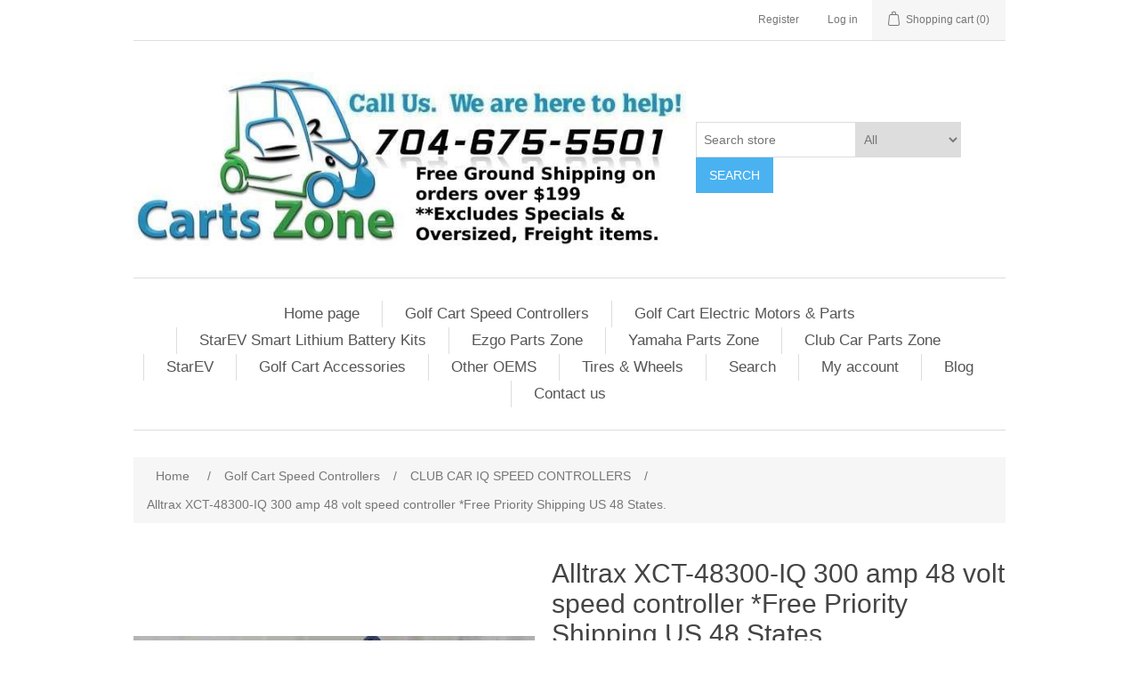

--- FILE ---
content_type: text/html; charset=utf-8
request_url: https://www.cartszone.com/alltrax-xct-48300-iq-300-amp-48-volt-speed-controller
body_size: 29531
content:
<!DOCTYPE html><html lang="en" dir="ltr" class="html-product-details-page"><head><title>Alltrax XCT-48300-IQ 300 amp 48 volt speed controller | Carts Zone Your Source for Golf Cart Parts</title><meta charset="UTF-8"><meta name="description" content="Alltrax XCT-48300-IQ 300 amp 48 volt speed controller"><meta name="keywords" content="Alltrax XCT-48300-IQ 300 amp 48 volt speed controller"><meta name="generator" content="nopCommerce"><meta name="viewport" content="width=device-width, initial-scale=1"><meta property="og:type" content="product"><meta property="og:title" content="Alltrax XCT-48300-IQ 300 amp 48 volt speed controller *Free Priority Shipping US 48 States."><meta property="og:description" content="Alltrax XCT-48300-IQ 300 amp 48 volt speed controller"><meta property="og:image" content="https://www.cartszone.com/images/thumbs/0000156_alltrax-xct-48300-iq-300-amp-48-volt-speed-controller-free-priority-shipping-us-48-states_500.jpeg"><meta property="og:image:url" content="https://www.cartszone.com/images/thumbs/0000156_alltrax-xct-48300-iq-300-amp-48-volt-speed-controller-free-priority-shipping-us-48-states_500.jpeg"><meta property="og:url" content="https://www.cartszone.com/alltrax-xct-48300-iq-300-amp-48-volt-speed-controller"><meta property="og:site_name" content="Carts Zone"><meta property="twitter:card" content="summary"><meta property="twitter:site" content="Carts Zone"><meta property="twitter:title" content="Alltrax XCT-48300-IQ 300 amp 48 volt speed controller *Free Priority Shipping US 48 States."><meta property="twitter:description" content="Alltrax XCT-48300-IQ 300 amp 48 volt speed controller"><meta property="twitter:image" content="https://www.cartszone.com/images/thumbs/0000156_alltrax-xct-48300-iq-300-amp-48-volt-speed-controller-free-priority-shipping-us-48-states_500.jpeg"><meta property="twitter:url" content="https://www.cartszone.com/alltrax-xct-48300-iq-300-amp-48-volt-speed-controller"><link rel="stylesheet" href="/css/ndjwbb1oacv4leicxrixvw.styles.css?v=B2iGKpcWv72LQT53DqPL62kEYIg"><body><input name="__RequestVerificationToken" type="hidden" value="CfDJ8Pn33_ojvzhFty_JJC6AIypMZQRNwILpKAUJa2UkYg3-J82SZZ8ip1-HIZgyiKbmkdmUx4OXPdaxgJUoIFgO9SFt1E53R5A4mw34p3Lzxgm95gtvwznELRHSseYzZydgTxGXtnYoZ_hYrCCd4hqhqkU"><div class="ajax-loading-block-window" style="display:none"></div><div id="dialog-notifications-success" role="status" aria-live="polite" aria-atomic="true" title="Notification" style="display:none"></div><div id="dialog-notifications-error" role="alert" aria-live="assertive" aria-atomic="true" title="Error" style="display:none"></div><div id="dialog-notifications-warning" role="alert" aria-live="assertive" aria-atomic="true" title="Warning" style="display:none"></div><div id="bar-notification" class="bar-notification-container" role="status" aria-live="polite" aria-atomic="true" data-close="Close"></div><div class="master-wrapper-page"><div class="header"><a class="skip" href="#main">Skip navigation</a><div class="header-upper"><div class="header-selectors-wrapper"></div><div class="header-links-wrapper"><div class="header-links"><ul><li><a href="/register?returnUrl=%2Falltrax-xct-48300-iq-300-amp-48-volt-speed-controller" class="ico-register">Register</a><li><a href="/login?returnUrl=%2Falltrax-xct-48300-iq-300-amp-48-volt-speed-controller" class="ico-login">Log in</a><li id="topcartlink"><a href="/cart" class="ico-cart"> <span class="cart-label">Shopping cart</span> <span class="cart-qty">(0)</span> </a></ul></div><div id="flyout-cart" class="flyout-cart"><div class="mini-shopping-cart"><div class="count">You have no items in your shopping cart.</div></div></div></div></div><div class="header-lower"><div class="header-logo"><a href="/"> <img alt="Carts Zone" src="https://www.cartszone.com/images/thumbs/0009612.jpeg"> </a></div><div class="search-box store-search-box"><form method="get" id="small-search-box-form" action="/search"><input type="text" class="search-box-text" id="small-searchterms" autocomplete="off" name="q" placeholder="Search store" aria-label="Search store"> <select class="search-box-select" id="instant-search-categories"><option value='0'>All<option value="16">Golf Cart Speed Controllers<option value="78">Golf Cart Electric Motors &amp; Parts<option value="1652">StarEV Smart Lithium Battery Kits<option value="2">Ezgo Parts Zone<option value="5">Yamaha Parts Zone<option value="4">Club Car Parts Zone<option value="1648">StarEV<option value="8">Golf Cart Accessories<option value="330">Other OEMS<option value="328">Tires &amp; Wheels<option value="1625">Free Shipping Details</select> <input type="hidden" class="instantSearchResourceElement" data-highlightfirstfoundelement="true" data-minkeywordlength="3" data-defaultproductsortoption="0" data-instantsearchurl="/instantSearchFor" data-searchpageurl="/search" data-searchinproductdescriptions="true" data-numberofvisibleproducts="8" data-noresultsresourcetext=" No data found."> <button type="submit" class="button-1 search-box-button">Search</button></form></div></div></div><div class="header-menu"><ul class="top-menu notmobile"><li><a href="/">Home page</a><li><a href="/golf-cart-speed-controllers">Golf Cart Speed Controllers </a><div class="sublist-toggle"></div><ul class="sublist first-level"><li><a href="/ezgo-series-speed-controller">Ezgo Series Speed Controller </a><li><a href="/curtis-handheld-programmers-cables">Curtis Programmers &amp; Cables </a><li><a href="/ezgo-dcs-speed-controllers">Ezgo DCS Speed Controllers </a><li><a href="/ezgo-pds-speed-controllers">Ezgo PDS Speed Controllers </a><li><a href="/curtis-1264-curtis-1266-curtis-1268-replacements-speed-controllers">1264, 1266, 1268 Replacements Speed Controllers </a><li><a href="/ezgo-rxv-system-parts">Ezgo RXV Speed Controllers &amp; Parts </a><li><a href="/club-car-series-speed-controllers">Club Car Series Speed Controllers </a><li><a href="/speed-controllers-for-club-car-regen-1-regen-2">Club Car Regen 1 &amp; 2 </a><li><a href="/club-car-iq-speed-controllers">CLUB CAR IQ SPEED CONTROLLERS </a><li><a href="/yamaha-drive-g29-speed-controllers">Yamaha Drive G29 Speed Controllers </a><li><a href="/yamaha-speed-controllers-series">Yamaha Speed Controllers Series </a><li><a href="/yamaha-drive-2-speed-controllers">Yamaha Drive2 &amp; PTV Speed Controllers </a><li><a href="/yamaha-g19-g22-speed-controllers">Yamaha G19 &amp; G22 Speed Controllers </a><li><a href="/ezgo-fuses-adapters-parts">Ezgo Fuses, Adapters &amp; Parts </a><li><a href="/ezgo-regen-parts">Ezgo Regen Parts </a><li><a href="/ezgo-series-system-controller-parts">Ezgo Series System Controller Parts </a><li><a href="/cross-reference-from-old-alltrax-part-numbers-to-new-models">Old AllTrax Models </a></ul><li><a href="/golf-cart-electric-motors">Golf Cart Electric Motors &amp; Parts </a><div class="sublist-toggle"></div><ul class="sublist first-level"><li><a href="/club-car-series-electric-motors">Club Car Series Electric Motors </a><li><a href="/club-car-electric-motors-power-drive-plus-regen-1-regen-2">Club Car Electric Motor power Drive Plus Regen 1 &amp; Regen 2 </a><li><a href="/club-car-iq-i2-excel-motors-ds-precedent">Club Car IQ, I2, Excel Motors (DS &amp; Precedent) </a><li><a href="/ezgo-series-electric-motors">Ezgo Series Electric Motors </a><li><a href="/ezgo-dcs-pds-electric-motors">Ezgo DCS &amp; PDS Electric Motors </a><li><a href="/ezgo-rxv-electric-motors">Ezgo RXV Electric Motors </a><li><a href="/ezgo-txt48-electric-motor">Ezgo TXT48 </a><li><a href="/taylor-dunn-electric-motors">Taylor Dunn Electric Motors </a><li><a href="/yamaha-drive-electric-motors">Yamaha Drive YDRE (G29) Electric Motors </a><li><a href="/yamaha-g19-g22-electric-motors">Yamaha G19 &amp; G22 Electric Motors </a><li><a href="/yamaha-g1-g9-electric-motor">Yamaha G1 - G9 Electric Motor </a><li><a href="/yamaha-g9-19-spline-g14-g16-electric-motor">Yamaha G9, G14, G16 Electric Motor 19 Spline </a><li><a href="/cushman-electric-motors">Cushman Electric Motors </a><li><a href="/fairplay-tomberlin-gem-misc-import-carts-electric-motors">Fairplay, Tomberlin, GEM &amp; Misc Import Carts Electric Motors </a><li><a href="/golf-cart-motors-types-features-and-benefits">Article - Golf Cart Motors: Types, Features, and Benefits </a><li><a href="/golf-cart-electric-motors-parts-for-amd-motors">Electric Motors Parts for AMD Motors </a><li><a href="/golf-cart-electric-motors-parts-for-ge-motors">Electric Motors Parts for GE Motors </a><li><a href="/golf-cart-electric-motors-parts-hitachi-motors">Electric Motors Parts Hitachi Motors </a></ul><li><a href="/starev-smart-lithium-battery-kits">StarEV Smart Lithium Battery Kits </a><li><a href="/ezgo-golf-cart-parts">Ezgo Parts Zone </a><div class="sublist-toggle"></div><ul class="sublist first-level"><li><a href="/ezgo-rxv-motor-brake">Ezgo RXV Motor Brake </a><li><a href="/ezgo-gas-engine-rebuild-kits-engine-parts">Ezgo Gas Engine Rebuild Kits &amp; Engine Parts </a><div class="sublist-toggle"></div><ul class="sublist"><li><a href="/80-88-ezgo-gas-2-cycle-2pg-engine-rebuild-kits-parts">80-88 Ezgo Gas 2 Cycle 2PG Engine Rebuild Kits &amp; Parts </a><li><a href="/ezgo-txt-robins-295-4-cycle-engine-rebuild-kits-parts">Ezgo TXT Robins 295 4 Cycle Engine Rebuild Kits &amp; Parts </a><li><a href="/ezgo-txt-robins-350-4-cycle-engine-rebuild-kits-parts">Ezgo TXT Robins 350 4 Cycle Engine Rebuild Kits &amp; Parts </a><li><a href="/ezgo-rxv-4-cycle-engine-parts">Ezgo Kawasaki RXV TXT 4-Cycle Engine Parts </a></ul><li><a href="/ezgo-accelerator-pedals-linkage">Accelerator Pedals &amp; Linkage (Ezgo) </a><li><a href="/bumpers-body-trim-parts-ezgo">Bumpers, Body Trim &amp; Parts (Ezgo) </a><div class="sublist-toggle"></div><ul class="sublist"><li><a href="/ezgo-front-cowls-hardware">Front Cowls &amp; Hardware (Ezgo) </a><li><a href="/ezgo-factory-name-plates-2">Factory Name Plates (Ezgo) </a><li><a href="/ezgo-mud-guards">Mud Guards (Ezgo) </a><li><a href="/ezgo-front-bumpers-shields">Front Bumpers &amp; Shields (Ezgo) </a><li><a href="/ezgo-access-panels-rear-bumpers">Access Panels &amp; Rear Bumpers (Ezgo) </a><li><a href="/ezgo-rocker-panels-sill-plates-rxv">Rocker Panels &amp; Sill Plates RXV (Ezgo) </a><li><a href="/ezgo-rocker-panels-sill-plates-txt">Rocker Panels &amp; Sill Plates TXT (Ezgo) </a><li><a href="/ezgo-floor-mats-trim">Floor Mats &amp; Trim (Ezgo) </a><li><a href="/ezgo-scuff-guards-spike-guards">Scuff Guards &amp; Spike Guards (Ezgo) </a><li><a href="/ezgo-rear-fender-caps">Rear Fender Caps (Ezgo) </a><li><a href="/ezgo-bagwell-liners">Bagwell Liners (Ezgo) </a><li><a href="/ezgo-bag-rag-parts">Bag Rag &amp; Parts (Ezgo) </a><li><a href="/ezgo-dash-panels">Dash Panels (Ezgo) </a></ul><li><a href="/brake-cables-brake-drums-brake-shoes-parts-ezgo">Brake Cables, Brake Drums, Brake Shoes &amp; Parts (Ezgo) </a><div class="sublist-toggle"></div><ul class="sublist"><li><a href="/ezgo-brake-pedals-parts">Brake Pedals &amp; Parts (Ezgo) </a><li><a href="/ezgo-brake-cables">Brake Cables (Ezgo) </a><li><a href="/ezgo-brake-shoes-parts">Brake Shoes &amp; Parts (Ezgo) </a><li><a href="/ezgo-hydraulic-brakes-parts">Hydraulic Brakes &amp; Parts (Ezgo) </a><li><a href="/ezgo-brake-drums-hubs">Brake Drums &amp; Hubs (Ezgo) </a></ul><li><a href="/chargers-cord-sets-receptacles-charger-parts-ezgo">Chargers, Cord Sets, Receptacles &amp; Charger Parts (Ezgo) </a><div class="sublist-toggle"></div><ul class="sublist"><li><a href="/ezgo-charger-parts">Charger Parts (Ezgo) </a><li><a href="/ezgo-charger-cord-sets-handles">Charger Cord Sets &amp; Handles (Ezgo) </a><li><a href="/ezgo-charger-receptacles">Charger Receptacles(Ezgo) </a><li><a href="/charges-for-ezgo-golf-cart">Chargers (Ezgo) </a><div class="sublist-toggle"></div><ul class="sublist"><li><a href="/ezgo-rxv-chargers">RXV Chargers </a><li><a href="/36-volt-chargers-ezgo">36 Volt Chargers (Ezgo) </a><li><a href="/48-volt-chargers-for-ezgo">48 Volt Chargers for (Ezgo) </a><li><a href="/42-volt-chargers-ezgo">42-Volt Chargers (Ezgo) </a></ul></ul><li><a href="/ezgo-cables-sets-battery-parts">Cables Sets &amp; Battery Parts (Ezgo) </a><li><a href="/ezgo-golf-cart-forward-reverse-switches-parts">F&amp;R Switches &amp; Parts Electric (Ezgo) </a><li><a href="/ezgo-steering-wheels">Steering Wheels (Ezgo) </a><li><a href="/ezgo-golf-cart-steering-parts">Steering (Ezgo) </a><li><a href="/front-suspension-parts-ezgo-golf-cart">Front Suspension (Ezgo) </a><div class="sublist-toggle"></div><ul class="sublist"><li><a href="/ezgo-front-suspension-rxv">Front Suspension RXV (Ezgo) </a><li><a href="/ezgo-front-suspension-txt">Front Suspension TXT (Ezgo) </a><li><a href="/ezgo-front-suspension-utility-vehicles">Front Suspension Utility Vehicles (Ezgo) </a><li><a href="/ezgo-front-suspension-marathon">Front Suspension Marathon (Ezgo) </a></ul><li><a href="/rear-suspension-parts-for-ezgo-golf-carts">Rear Suspension Parts (Ezgo) </a><div class="sublist-toggle"></div><ul class="sublist"><li><a href="/ezgo-rear-suspension-rxv">Ezgo Rear Suspension (RXV) </a><li><a href="/ezgo-rear-suspension-txt">Rear Suspension TXT (Ezgo) </a><li><a href="/ezgo-rear-suspension-marathon">Ezgo Rear Suspension Marathon (Ezgo) </a><li><a href="/ezgo-rear-suspension-parts-utility-vehicles">Rear Suspension Utility Vehicles (Ezgo) </a></ul><li><a href="/ezgo-rear-axles-part">Rear Axles &amp; Parts (Ezgo) </a><li><a href="/ezgo-rearend-parts">Rearend Parts (Ezgo) </a><li><a href="/ezgo-input-shafts-2">Input Shafts (Ezgo) </a><div class="sublist-toggle"></div><ul class="sublist"><li><a href="/ezgo-input-shafts-parts-rxv">Input Shafts &amp; Parts RXV (Ezgo) </a><li><a href="/ezgo-input-shafts-parts-txt">Input Shafts &amp; Parts TXT (Ezgo) </a></ul><li><a href="/ezgo-golf-cart-shocks">Shocks (Ezgo) </a><li><a href="/ezgo-speed-switch-boards-parts">Speed Switch Boards &amp; Parts (Ezgo) </a><li><a href="/ezgo-resistor-coil-parts">Resistor Coil &amp; Parts (Ezgo) </a><li><a href="/ezgo-solenoids">Solenoids (Ezgo) </a><li><a href="/seat-covers-seat-assemblies-parts-ezgo">Seat Covers, Seat Assemblies &amp; Parts (Ezgo) </a><div class="sublist-toggle"></div><ul class="sublist"><li><a href="/ezgo-seat-bottoms-rxv">Seat Bottoms (Ezgo RXV) </a><li><a href="/ezgo-golf-cart-seat-bottoms-for-medalist-txt">Seat Bottoms ( Ezgo Medalist TXT) </a><li><a href="/ezgo-seat-bottoms-marathon">Seat Bottoms (Ezgo Marathon) </a><li><a href="/seat-backs-parts-for-ezgo-golf-cart-rxv">Seat Back Covers &amp; Parts (Ezgo RXV) </a><li><a href="/ezgo-seat-backs-parts-txt">Seat Backs &amp; Parts TXT (Ezgo) </a><li><a href="/ezgo-seat-backs-marathon">Seat Backs &amp; Parts Marathon (Ezgo) </a></ul><li><a href="/ezgo-key-switches-keys">Key Switches &amp; Keys (Ezgo) </a><li><a href="/ezgo-towrun-switch">Tow/Run Switches (Ezgo) </a><li><a href="/ezgo-tune-up-kits-filters">Tune Up Kits &amp; Filters (Ezgo) </a><li><a href="/ezgo-golf-cart-belts-ezgo-drive-belts-starter-generator-belts">Belts </a><div class="sublist-toggle"></div><ul class="sublist"><li><a href="/ezgo-golf-cart-drive-belts">Drive Belts </a><li><a href="/ezgo-golf-cart-starter-generator-belts">Starter Generator Belts </a></ul><li><a href="/cables-parts-ezgo-gas-golf-cart">Cables &amp; Parts Ezgo Gas </a><div class="sublist-toggle"></div><ul class="sublist"><li><a href="/accelerator-cables-parts-ezgo-gas-golf-cart">Accelerator Cables &amp; Parts </a><li><a href="/choke-cables-ezgo-gas-golf-cart">Choke Cables </a><li><a href="/differential-cables-ezgo-gas-utility-vehicle-st480">Differential Cables </a><li><a href="/forward-reverse-cables-ezgo-gas-golf-cart">Forward &amp; Reverse Cables </a><li><a href="/governor-cables-parts-ezgo-gas-golf-cart">Governor Cables &amp; Parts </a><li><a href="/oil-injection-cables-ezgo-gas-golf-cart">Oil Injection Cables </a></ul><li><a href="/ezgo-golf-cart-carburetors-intake-fuel-pumps-fuel-tanks-fuel-parts">Carburetors, Intake, Fuel Pumps &amp; Fuel Parts </a><div class="sublist-toggle"></div><ul class="sublist"><li><a href="/ezgo-golf-cart-golf-cart-carburetors-carburetor-joints-intake-txt-medalist-marathon-2-cycle-4-cycle">Carburetors, Carburetor Joints &amp; Intake (TXT &amp; Older) 2-Cycle &amp; 4-Cycle </a><li><a href="/fuel-pumps-ezgo-golf-cart">Fuel Pumps Ezgo </a><li><a href="/ezgo-rxv-golf-cart-carburetors-carburetor-joints-intake">Carburetors, Carburetor Joints &amp; Intake (RXV) </a><li><a href="/ezgo-fuel-pumps-parts">Fuel Tank &amp; Parts (Ezgo) </a></ul><li><a href="/ignition-spark-plugs-ignitors-coils">Ignition, Spark Plugs, Ignitors, Coils </a><div class="sublist-toggle"></div><ul class="sublist"><li><a href="/ezgo-golf-cart-ignition-spark-plugs-4-cycle">Ignition &amp; Spark Plugs 4 Cycle </a><li><a href="/ignition-spark-plugs-2-cycle">Ignition &amp; Spark Plugs 2 Cycle </a></ul><li><a href="/ezgo-golf-cart-mufflers-motor-mount-parts">Mufflers, Motor Mount Parts </a><li><a href="/ezgo-golf-cart-forward-reverse-switches-parts-gas">Forward &amp; Reverse Switches &amp; Parts Gas (Ezgo) </a><li><a href="/ezgo-starter-generators-parts">Ezgo Starter Generators &amp; Parts </a><li><a href="/ezgo-voltage-regulators">Voltage Regulators (Ezgo) </a><li><a href="/ezgo-sweater-baskets-parts">Sweater Baskets &amp; Parts (Ezgo) </a><li><a href="/clutches-parts-ezgo">Clutches &amp; Parts (Ezgo) </a><div class="sublist-toggle"></div><ul class="sublist"><li><a href="/ezgo-drive-clutches-parts">Drive Clutches &amp; Parts (Ezgo) </a><li><a href="/ezgo-driven-clutches-parts">Driven Clutches &amp; Parts (Ezgo) </a><li><a href="/ezgo-hydraulic-clutch-parts">Hydraulic Clutch Parts (Ezgo) </a></ul><li><a href="/ezgo-fender-flares">Fender Flares (Ezgo) </a><li><a href="/ezgo-hardware-nuts-bolts-washers-and-more">Hardware (Ezgo) </a></ul><li><a href="/yamaha-zone">Yamaha Parts Zone </a><div class="sublist-toggle"></div><ul class="sublist first-level"><li><a href="/yamaha-golf-cart-battery-cable-sets">Battery Cable Sets </a><li><a href="/yamaha-golf-carts-battery-cables-hold-downs-rods-electric">Battery Cables, Hold Downs, Rods (Electric) </a><li><a href="/yamaha-golf-cart-brake-cables-brake-drums">Brake Cables &amp; Brake Drums </a><li><a href="/yamaha-golf-cart-brake-shoes-brake-parts">Brake Shoes &amp; Brake Parts </a><li><a href="/bumpers-for-yamaha-golf-carts">Bumpers (Yamaha) </a><li><a href="/yamaha-golf-cart-chargers-charger-parts-charge-receptacles">Chargers, Charger Parts, Charge Receptacles </a><div class="sublist-toggle"></div><ul class="sublist"><li><a href="/yamaha-golf-cart-48-volt-automatic-chargers">48 Volt Automatic Chargers </a><li><a href="/yamaha-golf-cart-36-volt-automatic-chargers">36 Volt Automatic Chargers </a><li><a href="/yamaha-golf-cart-charger-receptacles-cord-sets">Charger Receptacles &amp; Cord Sets </a><li><a href="/drive-g-29-drive-2-chargers">Drive G-29 &amp; Drive 2 Chargers </a><li><a href="/g-series-chargers">G-Series Chargers </a></ul><li><a href="/yamaha-golf-cart-key-switches-keys">Key Switches &amp; Keys </a><li><a href="/cowls-body-parts-for-yamaha-golf-carts">Cowls &amp; Body Parts (Yamaha) </a><li><a href="/yamaha-golf-cart-lower-front-suspension">Front Suspension </a><div class="sublist-toggle"></div><ul class="sublist"><li><a href="/yamaha-golf-cart-front-suspension-g22-g29-drive">Front Suspension G22 &amp; G29 </a><li><a href="/yamaha-golf-cart-front-suspension-g2-g8-g9-g14-g16-g19-g21">Front Suspension G2, G8, G9, G14, G16, G19, G21 </a><li><a href="/yamaha-golf-cart-front-suspension-g1">Front Suspension G1 </a></ul><li><a href="/yamaha-golf-cart-front-hubs-parts">Front Hubs &amp; Parts </a><li><a href="/yamaha-golf-cart-fr-switches-parts">F&amp;R Switches &amp; Parts </a><li><a href="/key-switches-parts-for-yamaha-golf-carts">Key Switches &amp; Parts (Yamaha) </a><li><a href="/yamaha-golf-cart-rear-axles-parts">Rear Axles &amp; Parts </a><li><a href="/yamaha-golf-cart-steering-parts">Steering Parts </a><li><a href="/yamaha-golf-cart-stop-switches">Stop Switches </a><li><a href="/yamaha-golf-cart-speed-switch-parts">Speed Switch Parts </a><li><a href="/yamaha-golf-cart-solenoids">Solenoids (Electric Carts) </a><div class="sublist-toggle"></div><ul class="sublist"><li><a href="/yamaha-golf-cart-solenoids-48-volt">Solenoids 48 Volt </a><li><a href="/yamaha-golf-cart-solenoids-36-volt">Solenoids 36 Volt </a></ul><li><a href="/yamaha-golf-cart-shocks">Shocks </a><div class="sublist-toggle"></div><ul class="sublist"><li><a href="/yamaha-golf-cart-rear-shocks">Rear Shocks </a><li><a href="/yamaha-golf-cart-front-shocks">Front Shocks </a></ul><li><a href="/seating-for-yamaha-golf-carts">Seating (Yamaha) </a><li><a href="/throttle-controls-for-yamaha-golf-carts">Throttle Controls (Yamaha) </a><li><a href="/tow-run-switches-for-yamaha-golf-carts">Tow &amp; Run Switches (Yamaha) </a><li><a href="/hardware-for-yamaha-golf-carts">Hardware (Yamaha) </a><li><a href="/fender-flares-for-yamaha-golf-carts">Fender Flares (Yamaha) </a><li><a href="/yamaha-golf-cart-carburetors-intake-fuel-pumps-fuel-tanks-fuel-parts">Carburetors, Intake, Fuel Pumps &amp; Fuel Parts </a><div class="sublist-toggle"></div><ul class="sublist"><li><a href="/yamaha-golf-cart-carburetors-carburetor-joints-intake">Carburetors, Carburetor Joints &amp; Intake </a><li><a href="/yamaha-golf-cart-fuel-pumps-fuel-tank-parts">Fuel Pumps &amp; Fuel Tank Parts </a></ul><li><a href="/cables-yamaha">Cables Yamaha Gas </a><div class="sublist-toggle"></div><ul class="sublist"><li><a href="/choke-cables-yamaha-golf-cart">Choke Cables </a><li><a href="/yamaha-golf-cart-fr-cables-gas">F&amp;R Cables </a><li><a href="/yamaha-golf-cart-accelerator-cables-gas">Accelerator Cables </a></ul><li><a href="/yamaha-golf-cart-drive-belts">Drive Belts </a><li><a href="/yamaha-golf-cart-starter-generator-belts">Starter Generator Belts </a><li><a href="/yamaha-golf-cart-tune-up-kits-filters-spark-plugs-ignition-parts">Tune Up Kits, Filters, Spark Plugs, Ignition Parts </a><div class="sublist-toggle"></div><ul class="sublist"><li><a href="/yamaha-golf-cart-tune-up-kits-filters-spark-plugs-ignition-parts-for-yamaha-g1-golf-cart">G1 </a><li><a href="/yamaha-golf-cart-tune-up-kits-filters-spark-plugs-ignition-parts-for-yamaha-g2-g8-g9-g11-golf-cart">G2 G8 G9 G11 </a><li><a href="/yamaha-golf-cart-tune-up-kits-filters-spark-plugs-ignition-parts-for-yamaha-g14-golf-cart">G14 </a><li><a href="/yamaha-golf-cart-tune-up-kits-filters-spark-plugs-ignition-parts-for-yamaha-g16-g20-g21-g22-g29-golf-cart">G16 G20 G21 G22 G29 </a></ul><li><a href="/yamaha-golf-cart-engine-motor-mounts">Engine Motor Mounts </a><li><a href="/yamaha-golf-cart-clutches-parts">Clutches &amp; Parts </a><div class="sublist-toggle"></div><ul class="sublist"><li><a href="/yamaha-golf-cart-drive-clutch">Drive Clutch </a><li><a href="/yamaha-golf-cart-driven-cltuch">Driven Clutch </a><li><a href="/yamaha-golf-cart-driven-clutch-parts">Driven Clutch Parts </a><li><a href="/driven-clutch-performance-parts">Driven Clutch Performance Parts </a><li><a href="/yamaha-golf-cart-drive-clutch-parts">Drive Clutch Parts </a><li><a href="/yamaha-golf-cart-clutch-pullers">Clutch Pullers </a></ul><li><a href="/yamaha-golf-cart-engine-parts">Engine Parts </a><div class="sublist-toggle"></div><ul class="sublist"><li><a href="/yamaha-g2-g8-g9-g11-golf-cart-engine-parts">Engine Parts G2 G8 G9 G11 </a><li><a href="/yamaha-g14-golf-cart-engine-parts">Engine Parts G14 </a><li><a href="/yamaha-g11-g16-g22-golf-cart-engine-parts">Engine Parts G11 G16 G22 </a><li><a href="/yamaha-g21-g22-g29-golf-cart-engine-parts">Engine Parts G21 G22 G29 </a><li><a href="/yamaha-g1-golf-cart-engine-parts-2-cycle">Engine Parts G1 </a></ul><li><a href="/yamaha-golf-carts-battery-cables-hold-downs-rods-gas">Battery Cables, Hold Downs, Rods (GAS) </a><li><a href="/yamaha-golf-cart-differential-parts">Differential Parts </a><li><a href="/yamaha-golf-cart-mufflers">Mufflers </a><li><a href="/yamaha-golf-cart-starter-generators-starter-parts">Starter Generators &amp; Parts </a><li><a href="/yamaha-gas-golf-cart-solenoids-12-volt">Solenoids 12 Volt Gas Carts </a><li><a href="/yamaha-golf-cart-voltage-regulators">Voltage Regulators </a></ul><li><a href="/club-car-zone">Club Car Parts Zone </a><div class="sublist-toggle"></div><ul class="sublist first-level"><li><a href="/accelerator-parts-club-car">Accelerator Parts (Club Car) </a><li><a href="/fender-flares-club-car">Fender Flares (Club Car) </a><li><a href="/cowls-body-parts-for-club-car">Cowls &amp; Body Parts (Club Car) </a><li><a href="/cables-sets-battery-parts-club-car">Cables Sets &amp; Battery Meters, Battery Parts (Club Car) </a><div class="sublist-toggle"></div><ul class="sublist"><li><a href="/battery-hold-downs-parts-club-car">Battery Hold Downs &amp; Parts (Club Car) </a><li><a href="/battery-cable-sets-club-car">Battery Cable Sets (Club Car) </a><li><a href="/battery-meters-club-car">Battery Meters (Club Car) </a></ul><li><a href="/front-bumpers-side-bumpers-club-car">Front Bumpers &amp; Side Bumpers (Club Car) </a><li><a href="/engine-parts-rebuild-kits-for-club-car-golf-carts">Engine Parts &amp; Rebuild Kits (Club Car) </a><div class="sublist-toggle"></div><ul class="sublist"><li><a href="/fe400-engine-parts-for-club-car-golf-cart">FE400 Engine Parts (Club Car) </a><li><a href="/fe350-engine-parts-club-car">FE350 Engine Parts (Club Car) </a><li><a href="/fe290-engine-parts-club-car">FE290 Engine Parts (Club Car) </a><li><a href="/341cc-engine-parts-club-car">Kawasaki KF82 KZ340 341cc Engine Parts (Club Car) FZ340D </a><li><a href="/fe290-fe350-engine-filters-misc-parts-club-car">FE290 &amp; FE350 Engine Filters &amp; Misc. Parts (Club Car) </a><li><a href="/carryall-filters-misc-gas-engine-parts">Carryall Filters &amp; Misc. Gas Engine Parts (Club Car) </a><li><a href="/341cc-engine-filters-misc-parts-club-car">341cc Engine Filters &amp; Misc. Parts (Club Car) </a></ul><li><a href="/rear-bumpers-club-car">Rear Bumpers (Club Car) </a><li><a href="/front-suspension-parts-for-club-car-golf-carts">Front Suspension (Club Car) </a><div class="sublist-toggle"></div><ul class="sublist"><li><a href="/front-suspension-precedent-club-car-golf-cart">Front Suspension - Precedent (Club Car) </a><li><a href="/front-suspension-ds-club-car-golf-cart">Front Suspension - DS (Club Car) </a><li><a href="/front-suspension-carryall-xrt-club-car">Front Suspension - Carryall &amp; XRT (Club Car) </a></ul><li><a href="/rear-suspension-parts-shocks-leaf-springs-for-club-car-golf-carts">Rear Suspension Parts, Shocks &amp; Leaf Springs (Club Car) </a><div class="sublist-toggle"></div><ul class="sublist"><li><a href="/rear-suspension-parts-presedent-club-car-golf-cart">Rear Suspension Parts - Presedent (Club Car) </a><li><a href="/rear-suspension-parts-ds-club-car-for-golf-cart">Rear Suspension Parts - DS (Club Car) </a><li><a href="/rear-suspension-parts-xrt-1200se-club-car">Rear Suspension Parts - XRT 1200SE (Club Car) </a><li><a href="/rear-suspension-parts-xrt-1500-club-car">Rear Suspension Parts - XRT 1500 (Club Car) </a></ul><li><a href="/steering-parts-ds-precedent-club-car">Steering Parts DS &amp; Precedent (Club Car) </a><li><a href="/steering-parts-carryall-294xrt1500-club-car">Steering Parts - Carryall 294/XRT1500 (Club Car) </a><li><a href="/chargers-cord-sets-receptacles-charger-parts-for-club-car-golf-carts">Chargers, Cord Sets, Receptacles &amp; Charger Parts (Club Car) </a><div class="sublist-toggle"></div><ul class="sublist"><li><a href="/chargers-for-club-car-golf-carts">Chargers (Club Car) </a><li><a href="/charger-parts-for-club-car-golf-carts">Charger Parts (Club Car) </a><li><a href="/charger-receptacles-for-club-car-golf-carts">Charger Receptacles (Club Car) </a><li><a href="/charger-cord-sets-club-car">Charger Cord Sets (Club Car) </a></ul><li><a href="/fr-switches-parts-club-car">F&amp;R Switches &amp; Parts (Club Car) </a><li><a href="/steering-wheels-parts-club-car">Steering Wheels &amp; Parts (Club Car) </a><li><a href="/key-switches-keys-club-car">Key Switches &amp; Keys (Club Car) </a><li><a href="/seating-coves-assemblies-for-club-car">Seating Coves &amp; Assemblies (Club Car) </a><li><a href="/brake-parts-club-car">Brake Parts (Club Car) </a><div class="sublist-toggle"></div><ul class="sublist"><li><a href="/pedal-pads-club-car">Pedal Pads (Club Car) </a><li><a href="/brake-pedals-cables-parts-club-car">Brake Pedals, Cables &amp; Parts (Club Car) </a><li><a href="/brake-shoes-parts-club-car">Brake Shoes &amp; Parts (Club Car) </a><li><a href="/brake-drums-club-car">Brake Drums (Club Car) </a></ul><li><a href="/rear-end-axles-parts-club-car">Rear End, Axles &amp; Parts (Club Car) </a><div class="sublist-toggle"></div><ul class="sublist"><li><a href="/rear-axles-parts-club-car">Rear Axles &amp; Parts (Club Car) </a><li><a href="/differential-parts-club-car">Differential Parts (Club Car) </a><li><a href="/transmission-parts-club-car">Transmission Parts (Club Car) </a></ul><li><a href="/v-glide-resistor-coils-parts-club-car">V-Glide Resistor Coils &amp; Parts (Club Car) </a><li><a href="/solenoids-club-car">Solenoids (Club Car) </a><div class="sublist-toggle"></div><ul class="sublist"><li><a href="/12-volt-solenoids-for-club-car-gas">12 Volt Solenoids (Club Car Gas) </a><li><a href="/48-volt-solenoids-parts-club-car">48-Volt Solenoids &amp; Parts (Club Car) </a><li><a href="/36-volt-solenoids-parts-club-car">36-Volt Solenoids &amp; Parts (Club Car) </a></ul><li><a href="/48-volt-controller-components-club-car">48-Volt Controller Components (Club Car) </a><li><a href="/36-volt-components-parts-club-car">36-Volt Controller Components &amp; Parts (Club Car) </a><li><a href="/obc-on-board-computer-club-car">O.B.C. (Club Car) </a><li><a href="/towrun-switches-club-car">Tow/Run Switches (Club Car) </a><li><a href="/drive-belts-starter-generator-belts-for-club-car-golf-carts">Belts (Club Car) </a><div class="sublist-toggle"></div><ul class="sublist"><li><a href="/drive-belts-club-car-golf-cart">Drive Belts (Club Car) </a><li><a href="/starter-belts-generator-belt-for-club-car-golf-carts">Starter Belts (Club Car) </a></ul><li><a href="/carburetors-parts-club-car">Carburetors &amp; Parts (Club Car) </a><li><a href="/fuel-tanks-fuel-system-parts-club-car">Fuel Tanks &amp; Fuel System Parts (Club Car) </a><li><a href="/mufflers-exhaust-parts-club-car">Mufflers &amp; Exhaust Parts (Club Car) </a><li><a href="/clutches-parts-club-car">Clutches &amp; Parts (Club Car) </a><div class="sublist-toggle"></div><ul class="sublist"><li><a href="/drive-clutches-parts-club-car">Drive Clutches &amp; Parts (Club Car) </a><li><a href="/driven-clutches-parts-club-car">Driven Clutches &amp; Parts (Club Car) </a></ul><li><a href="/starter-generators-parts-club-car">Starter Generators &amp; Parts (Club Car) </a><li><a href="/cables-parts-club-car">Cables &amp; Parts (Club Car) </a><div class="sublist-toggle"></div><ul class="sublist"><li><a href="/accelerator-cables-club-car">Accelerator Cables (Club Car) </a><li><a href="/choke-cables-club-car">Choke Cables (Club Car) </a><li><a href="/fr-shift-cables-club-car">F&amp;R Shift Cables (Club Car) </a><li><a href="/govenor-cables-club-car">Govenor Cables (Club Car) </a></ul><li><a href="/hardware-club-car">Hardware (Club Car) </a></ul><li><a href="/starev-golf-cart-parts">StarEV </a><li><a href="/golf-cart-accessories">Golf Cart Accessories </a><div class="sublist-toggle"></div><ul class="sublist first-level"><li><a href="/golf-cart-accessories-seating-rear-seat-kits-saftery-bars-seat-belts-seating-add-ons">Seating, Rear Seats, Seat Belts, Seating Accessories </a><div class="sublist-toggle"></div><ul class="sublist"><li><a href="/ezgo-golf-cart-rear-seats-kits">Rear Seats Kits (Ezgo) </a><div class="sublist-toggle"></div><ul class="sublist"><li><a href="/ezgo-golf-cart-rear-flip-seats-kits">Rear Flip Seats (TXT) </a><li><a href="/ezgo-rear-seat-kits-rxv-golf-cart">Rear Seat Kits (RXV) </a></ul><li><a href="/club-car-golf-cart-rear-seats-kits">Rear Seats Kits (Club Car) </a><div class="sublist-toggle"></div><ul class="sublist"><li><a href="/rear-flip-seat-kits-club-car-precedent">Rear Flip Seat (Precedent ) </a><li><a href="/rear-seat-kits-club-car-ds-golf-cart">Rear Flip Seat (DS) </a></ul><li><a href="/yamaha-golf-cart-rear-seats-kits">Rear Seats Kits (Yamaha) </a><div class="sublist-toggle"></div><ul class="sublist"><li><a href="/rear-seat-kits-yamaha-g-models-golf-cart">Rear Seat Kit (G Models) </a><li><a href="/rear-seat-kits-yamaha-drive-g29-golf-cart">Rear Seat kit (Drive G29) </a><li><a href="/rear-seat-kit-for-yamaha-drive-2">Rear Seat Kit (Drive 2) </a></ul><li><a href="/other-golf-cart-oems-rear-seats-kits-star-ev-and-etc">Rear Seats Kits (Other OEM&#x27;s) </a><div class="sublist-toggle"></div><ul class="sublist"><li><a href="/star-ev-classic-golf-cart-accessories">Star EV Classic </a></ul><li><a href="/madjax-seatbelts-for-golf-carts">Madjax Seatbelts </a><li><a href="/seat-belt-kits-seat-belts-for-golf-carts">Seat Belt Kits &amp; Seat Belts </a><li><a href="/golf-cart-bag-racks">Bag Racks </a><li><a href="/golf-cart-seat-blankets">Seat Blankets </a><li><a href="/golf-cart-two-tone-custom-seat-covers">Two-Tone Custom Seat Covers </a><div class="sublist-toggle"></div><ul class="sublist"><li><a href="/club-car-two-tone-seat-covers">Two-Tone Seat Covers (Club Car) </a><li><a href="/ezgo-two-tone-seat-covers">Two-Tone Seat Covers (EZGO) </a><li><a href="/yamaha-two-tone-seat-covers">Two-Tone Seat Covers (Yamaha) </a></ul><li><a href="/golf-cart-padded-hip-restraints">Padded Hip Restraints </a><li><a href="/golf-cart-rear-seat-kit-accessories">Rear Seat Kit Accessories </a></ul><li><a href="/battery-meters">Battery Meters </a><li><a href="/golf-cart-wiring-terminals-battery-maintenance-parts">Wiring, Terminals &amp; Battery Maintenance </a><li><a href="/horn-for-golf-carts">Horns </a><li><a href="/turn-signals-for-golf-carts">Turn Signals </a><li><a href="/high-speed-low-speed-gear-sets-for-golf-carts">High Speed &amp; Low Speed Gear Sets </a><div class="sublist-toggle"></div><ul class="sublist"><li><a href="/high-speed-low-speed-gear-sets-for-club-car-precedent">Gear Sets (Club Car Precedent) </a><li><a href="/high-speed-low-speed-gear-sets-for-club-car-ds">Gear Sets (Club Car DS) </a><li><a href="/high-speed-low-speed-gear-sets-for-ezgo-txt">Gear Sets (Ezgo TXT) </a><li><a href="/high-speed-low-speed-gear-sets-for-ezgo-rxv">Gear Sets (Ezgo RXV) </a><li><a href="/high-speed-low-speed-gear-sets-for-ezgo-marathon">Gear Sets (Ezgo Marathon) </a><li><a href="/high-speed-low-speed-gear-sets-for-yamaha-drive">Gear Sets (Yamaha Drive &amp; Drive 2) </a><li><a href="/high-speed-low-speed-gear-sets-for-yamaha-g2-g9-golf-cart">Gear Sets ( Yamaha G2 G9 ) </a><li><a href="/high-speed-low-speed-gear-sets-for-yamaha-g8-g11-g22-golf-cart">Gear Sets ( Yamaha G8 G11- G22 ) </a></ul><li><a href="/golf-cart-light-kits-light-parts">Light Kits &amp; Light Parts </a><div class="sublist-toggle"></div><ul class="sublist"><li><a href="/bulbs-fuses-lighting-parts-for-golf-carts">Bulbs, Fuses &amp; Lighting Parts </a><li><a href="/light-kits-light-parts-club-car">Light Kits &amp; Light Parts (Club Car) </a><li><a href="/light-kits-light-parts-ezgo">Light Kits &amp; Light Parts (EZGO) </a><li><a href="/light-kits-light-parts-yamaha-head-light-kits-complete-light-kits">Light Kits &amp; Parts (Yamaha) </a><li><a href="/upgrade-replacement-led-lights-for-golf-carts">Upgrade Replacement Led Lights </a><li><a href="/led-light-bars-snap-on-covers">LED Light Bars &amp; Snap on Covers </a></ul><li><a href="/golf-cart-lift-kits">Lift Kits </a><div class="sublist-toggle"></div><ul class="sublist"><li><a href="/lift-kits-for-ezgo-golf-carts">Ezgo Lift Kits </a><div class="sublist-toggle"></div><ul class="sublist"><li><a href="/lift-kits-for-ezgo-golf-carts-model-txt">TXT Lift Kits </a><li><a href="/lift-kits-for-ezgo-golf-carts-model-rxv">RXV Lift Kits </a><li><a href="/lift-kits-for-ezgo-golf-carts-model-marathon">Marathon Lift Kits </a></ul><li><a href="/club-car-lift-kits">Club Car Lift Kits </a><div class="sublist-toggle"></div><ul class="sublist"><li><a href="/club-car-ds-lift-kits">DS Lift Kits </a><li><a href="/club-car-precedent-lift-kits">Precedent Lift Kits </a><li><a href="/club-car-utility-cart-lift-kits">Utility Lift Kits </a></ul><li><a href="/yamaha-golf-carts-lift-kits">Yamaha Lift Kits </a><div class="sublist-toggle"></div><ul class="sublist"><li><a href="/yamaha-g29-drive-lift-kits">G29 Drive &amp; Drive 2 Lift Kits </a><li><a href="/lift-kits-for-yamaha-golf-carts-model-g-series">G- Series Yamaha Lift Kits </a><li><a href="/lift-kits-for-yamaha-utility-vehicle-models-gmax-umax-more">Utility Vehicles Gmax, Umax &amp; More </a></ul><li><a href="/zone-car-lift-kits">Zone Lift Kits </a><li><a href="/golf-cart-lift-kit-brackets-accessories">Lift Kit Brackets &amp; Accessories </a></ul><li><a href="/dash-covers-consoles-storage-steering-wheel-covers-for-golf-carts">Dash Covers, Consoles, Storage, Steering Wheel Covers </a><div class="sublist-toggle"></div><ul class="sublist"><li><a href="/dash-covers-consoles-storage-steering-wheel-covers-for-club-car-golf-carts">Club Car </a><div class="sublist-toggle"></div><ul class="sublist"><li><a href="/dash-covers-consoles-storage-steering-wheel-covers-for-precedent-body-style">Club Car Precedent </a><li><a href="/dash-covers-consoles-storage-steering-wheel-covers-for-club-car-ds-body-style">DS </a></ul><li><a href="/dash-covers-consoles-storage-steering-wheel-covers-for-ezgo-golf-cart">Ezgo </a><div class="sublist-toggle"></div><ul class="sublist"><li><a href="/dash-covers-consoles-storage-steering-wheel-covers-for-ezgo-txt-body-style">TXT </a><li><a href="/dash-covers-consoles-storage-steering-wheel-covers-for-ezgo-rxv-body-style">RXV </a><li><a href="/dash-cover-for-ezgo-golf-cart-marathon">Marathon </a></ul><li><a href="/dash-covers-consoles-storage-steering-wheel-covers-for-yamaha-golf-carts">Yamaha </a><div class="sublist-toggle"></div><ul class="sublist"><li><a href="/drive-g29-dash-covers-consoles">Drive (G29) Dash Covers Consoles </a><li><a href="/dash-covers-consoles-storage-steering-wheel-covers-for-yamaha-g14-g22-models-golf-carts">G14 - G22 (Yamaha) Dash Covers </a></ul><li><a href="/universal-dash-consoles-for-golf-carts">Universal Dash Consoles </a></ul><li><a href="/mirrors-parts-for-golf-carts-side-mirrors-rearview-mirrors">Mirrors &amp; Parts </a><li><a href="/power-switches-audio-speakers-for-golf-carts">Power, Audio &amp; Speakers </a><li><a href="/floor-mats-for-golf-carts">Floor Mats </a><div class="sublist-toggle"></div><ul class="sublist"><li><a href="/custom-floor-mats-for-club-car-golf-carts">Club Car Floor Mats </a><div class="sublist-toggle"></div><ul class="sublist"><li><a href="/custom-floor-mats-for-club-car-golf-carts-ds-body-style">DS Floor Mats </a><li><a href="/custom-floor-mats-for-club-car-golf-carts-model-precedent">Floor Mats Precedent </a></ul><li><a href="/custom-floor-mats-for-ezgo-golf-carts">Ezgo Floor Mats </a><div class="sublist-toggle"></div><ul class="sublist"><li><a href="/custom-floor-mats-for-ezgo-golf-carts-model-txt">TXT Floor Mats </a><li><a href="/custom-floor-mats-for-ezgo-golf-carts-model-rxv">RXV Floor Mats </a><li><a href="/custom-floor-mats-for-ezgo-golf-carts-model-marathon-3">Marathon Floor Mats </a></ul><li><a href="/custom-floor-mats-for-yamaha-golf-carts">Yamaha Floor Mats </a><div class="sublist-toggle"></div><ul class="sublist"><li><a href="/custom-floor-mats-for-yamaha-golf-carts-model-g29-drive">Drive (G29) Floor Mats </a><li><a href="/yamaha-floor-mats-g14-g22">G14 - G22 Floor Mats </a></ul><li><a href="/star-ev-universal-floor-mats-for-golf-carts">Star EV &amp; Universal Floor Mats </a></ul><li><a href="/steering-wheels-steering-adapters-accessories-for-golf-carts">Steering Wheels, Steering Adapters &amp; Accessories </a><div class="sublist-toggle"></div><ul class="sublist"><li><a href="/madjax-custom-steering-wheels-adapters-for-golf-carts">Madjax Custom Steering Wheels &amp; Adapters (ALL) </a><li><a href="/grant-steering-wheel-kits-for-golf-carts">Grant Steering Wheel Kits </a><li><a href="/steering-wheel-adapters-accessories-for-golf-carts">Steering Wheel Adapters &amp; Accessories (Cart Specific) </a><div class="sublist-toggle"></div><ul class="sublist"><li><a href="/steering-wheels-steering-adapters-and-accessories-for-club-car-golf-carts">Club Car </a><div class="sublist-toggle"></div><ul class="sublist"><li><a href="/steering-wheels-steering-adapters-and-accessories-for-club-car-golf-carts-model-ds">DS </a><li><a href="/steering-wheels-steering-adapters-and-accessories-for-club-car-golf-carts-model-precedent">Precedent </a></ul><li><a href="/steering-wheels-steering-adapters-and-accessories-for-ezgo-golf-carts">Ezgo </a><div class="sublist-toggle"></div><ul class="sublist"><li><a href="/steering-wheels-steering-adapters-and-accessories-for-ezgo-golf-carts-model-txt">TXT </a><li><a href="/steering-wheels-steering-adapters-and-accessories-for-ezgo-golf-carts-model-rxv">RXV </a><li><a href="/steering-wheels-steering-adapters-and-accessories-for-ezgo-golf-carts-model-marathon">Marathon </a></ul><li><a href="/steering-wheels-steering-adapters-and-accessories-for-yamaha-golf-carts">Yamaha </a></ul><li><a href="/gtw-custom-steering-wheels-adapters-for-golf-carts">GTW Custom Steering Wheels &amp; Adapters (ALL) </a><li><a href="/misc-steering-wheels-adapters-for-golf-carts">Misc Steering Wheels &amp; Adapters </a></ul><li><a href="/golf-cart-windshields">Windshields </a><div class="sublist-toggle"></div><ul class="sublist"><li><a href="/windshields-club-car">Club Car Windshields </a><div class="sublist-toggle"></div><ul class="sublist"><li><a href="/winshields-club-car-ds">DS Windshields (Club Car) </a><li><a href="/windshields-club-car-precedent">Precedent Windshields (Club Car) </a></ul><li><a href="/windshields-star-e-v-classic">Star EV Classic Windshields </a><li><a href="/windshields-e-z-go">Ezgo Windshields </a><div class="sublist-toggle"></div><ul class="sublist"><li><a href="/windshields-ezgo-txt">TXT Windshields (Ezgo) </a><li><a href="/windshields-ezgo-rxv">RXV Windshields </a><li><a href="/marathon-windshields">Marathon Windshields </a><li><a href="/ezgo-utility-vehicle-windshields">Ezgo Utility Vehicle Windshields </a></ul><li><a href="/yamaha-golf-cart-windshields">Yamaha Windshields </a><div class="sublist-toggle"></div><ul class="sublist"><li><a href="/windshields-yamaha-drive-drive-2">Yamaha Drive Windshields </a><li><a href="/g-series-windshields">G-Series Windshields (Yamaha) </a><li><a href="/yamaha-drive-2-windshields">Yamaha Drive 2 Windshields </a></ul><li><a href="/columbiahd-windshields">Columbia/HD Windshields </a><li><a href="/sport-windshields">Sport Windshields </a><li><a href="/roll-up-windshields">Roll-Up Windshields </a><li><a href="/windshield-parts">Windshield Parts </a></ul><li><a href="/golf-cart-heaters">Heaters </a><li><a href="/universal-security-parts-for-golf-carts">Universal Security Parts </a><li><a href="/cargo-box-kits-brackets">Cargo Box Kits &amp; Brackets </a><div class="sublist-toggle"></div><ul class="sublist"><li><a href="/club-car-cargo-box-kits-brackets">Club Car Cargo Box Kits &amp; Brackets </a><div class="sublist-toggle"></div><ul class="sublist"><li><a href="/club-car-precedent-cargo-box-kits-brackets">Precedent Cargo Box Kits &amp; Brackets </a><li><a href="/club-car-ds-cargo-box-kits-brackets">Club Car DS Cargo Box Kits &amp; Brackets </a></ul><li><a href="/ezgo-cargo-boxes-brackets">Ezgo Cargo Boxes &amp; Brackets </a><div class="sublist-toggle"></div><ul class="sublist"><li><a href="/ezgo-txt-cargo-boxes-brackets">TXT Cargo Boxes &amp; Brackets </a><li><a href="/ezgo-rxv-cargo-boxes-brackets">RXV Cargo Boxes &amp; Brackets </a><li><a href="/ezgo-marathon-cargo-boxes-brackets">Marathon Cargo Boxes &amp; Brackets </a></ul><li><a href="/yamaha-golf-cart-cargo-boxes-brackets">Yamaha Cargo Boxes &amp; Brackets </a><div class="sublist-toggle"></div><ul class="sublist"><li><a href="/yamaha-drive-g-29-cargo-boxes-brackets">Drive G-29 Cargo Boxes &amp; Brackets </a><li><a href="/yamaha-g-series-cargo-boxes-brackets">G-Series Cargo Boxes &amp; Brackets </a></ul></ul><li><a href="/golf-cart-trailer-hitches">Trailer Hitches </a><li><a href="/diamond-plate-covers-accessories">Diamond Plate Covers &amp; Accessories </a><div class="sublist-toggle"></div><ul class="sublist"><li><a href="/club-car-diamond-plate-covers-accessories">Club Car DS Diamond Plate Covers &amp; Accessories </a><li><a href="/ezgo-diamond-plate-covers-accessories">Ezgo Diamond Plate Covers &amp; Accessories </a><div class="sublist-toggle"></div><ul class="sublist"><li><a href="/ezgo-txt-diamond-plate-covers-accessories">TXT Diamond Plate Covers &amp; Accessories </a><li><a href="/ezgo-rxv-diamond-plate-covers-accessories">RXV Diamond Plate Covers &amp; Accessories </a><li><a href="/ezgo-marathon-diamond-plate-covers-accessories">Marathon Diamond Plate Covers &amp; Accessories </a></ul><li><a href="/yamaha-golf-cart-diamond-plate-covers-accessories">Yamaha Diamond Plate Covers &amp; Accessories </a></ul><li><a href="/golf-cart-brush-guards-bumpers">Brush Guards &amp; Bumpers </a><div class="sublist-toggle"></div><ul class="sublist"><li><a href="/ezgo-brush-guards-bumpers">Ezgo Brush Guards &amp; Bumpers </a><div class="sublist-toggle"></div><ul class="sublist"><li><a href="/ezgo-txt-brush-guards-bumpers">TXT Brush Guards &amp; Bumpers </a><li><a href="/ezgo-rxv-brush-guards-bumpers">RXV Brush Guards &amp; Bumpers </a><li><a href="/ezgo-marathon-brush-guards-bumpers">Marathon Brush Guards &amp; Bumpers </a></ul><li><a href="/club-car-brush-guards-bumpers">Club Car Brush Guards &amp; Bumpers </a><div class="sublist-toggle"></div><ul class="sublist"><li><a href="/club-car-precedent-brush-guards-bumpers">Precedent Brush Guards &amp; Bumpers </a><li><a href="/club-car-ds-brush-guards-bumpers">DS Brush Guards &amp; Bumpers (Club Car) </a><li><a href="/club-car-carryall-utility-cart-brush-guard">Utility Brush Guard (Carryall) </a></ul><li><a href="/yamaha-golf-cart-brush-guards-bumpers">Yamaha Brush Guards &amp; Bumpers </a><div class="sublist-toggle"></div><ul class="sublist"><li><a href="/yamaha-drive-g29-brush-guards-bumpers">Drive (G29) Brush Guards &amp; Bumpers </a><li><a href="/g-series-brush-guards-bumpers">G-Series Brush Guards &amp; Bumpers (Yamaha) </a><li><a href="/yamaha-gmax-utility-brush-guards">GMAX Utility Brush Guards </a></ul><li><a href="/zone-star-car-brush-guards">Zone &amp; Star Car Brush Guards </a></ul><li><a href="/golf-cart-nerf-bars">Nerf Bars </a><div class="sublist-toggle"></div><ul class="sublist"><li><a href="/club-car-nerf-bars">Club Car Nerf Bars </a><li><a href="/ezgo-nerf-bars">Ezgo Nerf Bars </a><li><a href="/yamaha-golf-cart-nerf-bars">Yamaha Nerf Bars </a></ul><li><a href="/golf-cart-shootingclays-basket-parts">Shooting/Clays Basket &amp; Parts </a><li><a href="/golf-cart-roof-racks">Roof Racks </a><li><a href="/golf-cart-gun-racks-carriers">Gun Racks &amp; Carriers </a><li><a href="/golf-cart-front-disc-brakes-kits">Front Disc Brakes &amp; Kits </a><li><a href="/golf-cart-speedometers">Speedometers </a><li><a href="/golf-cart-fender-flares">Fender Flares </a><div class="sublist-toggle"></div><ul class="sublist"><li><a href="/club-car-fender-flares">Club Car Fender Flares </a><li><a href="/ezgo-fender-flares-2">Ezgo Fender Flares </a><li><a href="/yamaha-golf-cart-fender-flares">Yamaha Fender Flares </a></ul><li><a href="/golf-cart-custom-body-kits">Custom Body Kits </a><li><a href="/enclosures-storage-covers">Enclosures &amp; Storage Covers </a><div class="sublist-toggle"></div><ul class="sublist"><li><a href="/universal-storage-covers">Universal Storage Covers </a><li><a href="/universal-enclosures-for-golf-carts">Universal Enclosures </a><li><a href="/chameleon-enclosures-valances">Chameleon Enclosures &amp; Valances </a><li><a href="/ezgo-enclosures">Ezgo Enclosures </a><div class="sublist-toggle"></div><ul class="sublist"><li><a href="/ezgo-txt-enclosures">TXT Enclosures </a><li><a href="/ezgo-rxv-enclosures">RXV Enclosures </a><li><a href="/ezgo-marathon-enclosures">Marathon Enclosures </a><li><a href="/ezgo-workhorse-utility-vehicles-enclosures">Utility Vehicles Enclosures (Workhorse) </a></ul><li><a href="/club-car-enclosures">Club Car Enclosures </a><div class="sublist-toggle"></div><ul class="sublist"><li><a href="/club-car-precedent-enclosures">Precedent Enclosures </a><li><a href="/club-car-ds-enclosures">DS Enclosures (Club Car) </a><li><a href="/club-car-carryall-utility-vehicles-enclosures">Utility Vehicles Enclosures (Carryall) </a></ul><li><a href="/yamaha-golf-cart-enclosures">Yamaha Enclosures </a><div class="sublist-toggle"></div><ul class="sublist"><li><a href="/driveg-29-enclosures">Drive (G29) Enclosures </a><li><a href="/yamaha-g-series-enclosures">G-Series Enclosures </a><li><a href="/yamaha-utility-vehicles-enclosures">Utility Vehicles Enclosures (Yamaha) </a></ul><li><a href="/vinyl-club-protectors-for-golf-carts">Vinyl Club Protectors </a><li><a href="/golf-cart-rain-guards-sun-shields">Rain Guards &amp; Sun Shields </a><li><a href="/camo-enclosures-seat-covers">Camo Enclosures &amp; Seat Covers </a></ul><li><a href="/golf-cart-top-assemblies-parts">Top Assemblies &amp; Parts </a><div class="sublist-toggle"></div><ul class="sublist"><li><a href="/madjax-tops-for-golf-cart">Madjax Tops </a><li><a href="/club-car-top-assemblies-parts">Club Car Top Assemblies &amp; Parts </a><div class="sublist-toggle"></div><ul class="sublist"><li><a href="/club-car-precedent-top-assemblies-parts">Precedent Top Assemblies &amp; Parts </a><li><a href="/club-car-ds-top-assemblies-parts">DS Top Assemblies &amp; Parts (Club Car) </a><li><a href="/club-cart-utility-carryall-top-assemblies-parts">Utility Top Assemblies &amp; Parts (Carryall) </a></ul><li><a href="/ezgo-top-assemblies-parts">Ezgo Top Assemblies &amp; Parts </a><div class="sublist-toggle"></div><ul class="sublist"><li><a href="/ezgo-txt-top-assemblies-parts">TXT Top Assemblies &amp; Parts </a><li><a href="/ezgo-rxv-top-assemblies-parts">RXV Top Assemblies &amp; Parts </a><li><a href="/ezgo-marathon-top-assemblies-parts">Marathon Top Assemblies &amp; Parts </a></ul><li><a href="/yamaha-golf-cart-top-assemblies-parts">Yamaha Top Assemblies &amp; Parts </a><div class="sublist-toggle"></div><ul class="sublist"><li><a href="/yamaha-drive-g29-top-assemblies-parts">Drive (G29) Top Assemblies &amp; Parts </a><li><a href="/yamaha-g-series-top-assemblies-parts">G-Series Top Assemblies &amp; Parts </a></ul><li><a href="/universal-top-assemblies-parts-for-golf-carts">Universal Top Assemblies &amp; Parts </a><li><a href="/camo-top-assemblies-parts">Camo Top Assemblies &amp; Parts </a></ul><li><a href="/golf-cart-sand-seed-kits">Sand &amp; Seed Kits </a><li><a href="/golf-cart-sweater-baskets">Sweater Baskets </a><li><a href="/golf-cart-ball-club-washers">Ball &amp; Club Washers </a><li><a href="/golf-cart-coolers">Coolers </a><li><a href="/golf-cart-rakes-holders">Rakes &amp; Holders </a><li><a href="/golf-cart-fans">Fans </a><li><a href="/golf-cart-cup-holders-accessories">Cup Holders &amp; Accessories </a><li><a href="/golf-cart-solenoids">Solenoids </a><div class="sublist-toggle"></div><ul class="sublist"><li><a href="/36-volt-solenoids">36-Volt Solenoids </a><li><a href="/48-volt-solenoids">48 Volt Solenoids </a><li><a href="/12-volt-solenoids">12 Volt Solenoids </a><li><a href="/24-volts-solenoids">24 Volts Solenoids </a><li><a href="/14-volt-solenoids">14 Volt Solenoids </a><li><a href="/diodes-for-golf-cart-solenoids">Diodes </a><li><a href="/resistors-for-golf-cart-solenoid">Resistors </a></ul></ul><li><a href="/other-oems-2">Other OEMS </a><div class="sublist-toggle"></div><ul class="sublist first-level"><li><a href="/columbia-golf-cart-parts">Columbia Zone </a><div class="sublist-toggle"></div><ul class="sublist"><li><a href="/battery-parts-electric-columbia-zone">Battery Parts (Electric) (Columbia) </a><li><a href="/belts-columbia">Belts (Columbia) </a><li><a href="/brakes-columbia">Brakes (Columbia) </a><li><a href="/carburetors-intake-fuel-parts-columbia">Carburetors, Intake &amp; Fuel Parts (Columbia) </a><li><a href="/chargers-parts-columbia">Chargers &amp; Parts (Columbia) </a><li><a href="/clutches-columbia">Clutches (Columbia) </a><li><a href="/electric-motors-parts-columbia">Electric Motors &amp; Parts (Columbia) </a><li><a href="/engine-parts-columbia">Engine Parts (Columbia) </a><li><a href="/fr-switch-parts-columbia">F&amp;R Switch Parts (Columbia) </a><li><a href="/filter-spark-plugs-ignition-columbia">Filter, Spark Plugs, &amp; Ignition (Columbia) </a><li><a href="/front-suspension-columbia">Front Suspension (Columbia) </a><li><a href="/interior-parts-columbia">Interior Parts (Columbia) </a><li><a href="/mufflers-motor-mounts-columbia">Mufflers &amp; Motor Mounts (Columbia) </a><li><a href="/rear-suspension-columbia">Rear suspension (Columbia) </a><li><a href="/resistor-speed-control-columbia">Resistor Speed Control (Columbia) </a><li><a href="/solenoids-columbia">Solenoids (Columbia) </a><li><a href="/solid-state-speed-control-columbia">Solid State Speed Control (Columbia) </a><li><a href="/starter-generator-parts-columbia">Starter Generator Parts (Columbia) </a><li><a href="/battery-parts-gas-columbia-2">Battery Parts (Gas) (Columbia) </a></ul><li><a href="/cushman-parts">Cushman Zone </a><div class="sublist-toggle"></div><ul class="sublist"><li><a href="/common-cushman">Common (Cushman) </a><li><a href="/electric-cushman">Electric (Cushman) </a><li><a href="/gas-parts-cushman-vehicles">Gas (Cushman) </a></ul><li><a href="/taylor-dunn-parts">Taylor Dunn Zone </a><div class="sublist-toggle"></div><ul class="sublist"><li><a href="/body-trim-taylor-dunn">Body &amp; Trim (Taylor Dunn) </a><li><a href="/brakes-taylor-dunn">Brakes (Taylor Dunn) </a><li><a href="/charger-parts-taylor-dunn">Charger &amp; Parts (Taylor Dunn) </a><li><a href="/electric-motor-parts-taylor-dunn">Electric Motor Parts (Taylor Dunn) </a><li><a href="/fr-switch-speed-switch-parts-taylor-dunn">F&amp;R Switch &amp; Speed Switch Parts (Taylor Dunn) </a><li><a href="/filters-taylor-dunn">Filters (Taylor Dunn) </a><li><a href="/front-suspension-taylor-dunn">Front Suspension (Taylor Dunn) </a><li><a href="/rear-suspension-taylor-dunn">Rear Suspension (Taylor Dunn) </a><li><a href="/rheostat-speed-control-taylor-dunn">Rheostat Speed Control (Taylor Dunn) </a><li><a href="/solenoids-taylor-dunn">Solenoids (Taylor Dunn) </a></ul><li><a href="/davis-misc-parts">DAVIS (Misc. Parts) </a><li><a href="/gem-misc-parts">GEM (Misc. Parts) </a><li><a href="/hyundai-misc-parts">HYUNDAI (Misc. Parts) </a><li><a href="/jacobsen-misc-parts">JACOBSEN (Misc. Parts) </a><li><a href="/karrior-kawasaki-kohler-misc-parts">KARRIOR, KAWASAKI &amp; KOHLER (Misc. Parts) </a><li><a href="/legend-misc-parts">LEGEND (Misc. Parts) </a><li><a href="/melex-misc-parts">MELEX (Misc. Parts) </a><li><a href="/noland-misc-parts">NOLAND (Misc. Parts) </a><li><a href="/nordskog-misc-parts">NORDSKOG (Misc. Parts) </a><li><a href="/otis-misc-parts">OTIS (Misc. Parts) </a><li><a href="/pargo-misc-parts">PARGO (Misc. Parts) </a><li><a href="/tomberlin-misc-parts">TOMBERLIN (Misc. Parts) </a></ul><li><a href="/golf-cart-tires-wheels">Tires &amp; Wheels </a><div class="sublist-toggle"></div><ul class="sublist first-level"><li><a href="/golf-cart-wheels">Wheels </a><div class="sublist-toggle"></div><ul class="sublist"><li><a href="/8-aluminum-wheels-for-golf-carts">8&quot; Aluminum Wheels </a><li><a href="/8-inch-steel-wheels-for-golf-carts">8&quot; Steel Wheels </a><li><a href="/10-inch-steel-wheel-for-golf-carts">10&quot; Steel Wheels </a><li><a href="/10-aluminum-wheels-for-golf-carts">10&quot; Aluminum Wheels </a><li><a href="/12-aluminum-wheels-for-golf-carts">12&quot; Aluminum Wheels </a><li><a href="/12-inch-steel-spoke-wheels-for-golf-carts">12&quot; Steel Spoke Wheels </a><li><a href="/14-inch-aluminum-wheels-for-golf-carts">14&quot; Aluminum Wheels </a><li><a href="/wheel-inserts-plates-enhancers">Wheel Inserts, Plates &amp; Enhancers </a></ul><li><a href="/golf-cart-lugs-nuts-bolts-valve-extesions">Lugs Nuts, Bolts &amp; Valve Extesions </a><li><a href="/wheel-spacers-for-golf-carts">Wheel Spacers </a><li><a href="/tools-for-golf-cart-tires">Tools </a><li><a href="/center-caps-for-golf-cart-wheels">Center Caps </a><li><a href="/golf-cart-tire-wheel-assemblies">Tire &amp; Wheel Assemblies </a></ul><li><a href="/search">Search</a><li><a href="/customer/info">My account</a><li><a href="/blog">Blog</a><li><a href="/contactus">Contact us</a></ul><div class="menu-toggle" tabindex="0" role="button" aria-controls="aria-categories-mobile-ul">Menu</div><ul class="top-menu mobile"><li><a href="/">Home page</a><li><a href="/golf-cart-speed-controllers">Golf Cart Speed Controllers </a><div class="sublist-toggle"></div><ul class="sublist first-level"><li><a href="/ezgo-series-speed-controller">Ezgo Series Speed Controller </a><li><a href="/curtis-handheld-programmers-cables">Curtis Programmers &amp; Cables </a><li><a href="/ezgo-dcs-speed-controllers">Ezgo DCS Speed Controllers </a><li><a href="/ezgo-pds-speed-controllers">Ezgo PDS Speed Controllers </a><li><a href="/curtis-1264-curtis-1266-curtis-1268-replacements-speed-controllers">1264, 1266, 1268 Replacements Speed Controllers </a><li><a href="/ezgo-rxv-system-parts">Ezgo RXV Speed Controllers &amp; Parts </a><li><a href="/club-car-series-speed-controllers">Club Car Series Speed Controllers </a><li><a href="/speed-controllers-for-club-car-regen-1-regen-2">Club Car Regen 1 &amp; 2 </a><li><a href="/club-car-iq-speed-controllers">CLUB CAR IQ SPEED CONTROLLERS </a><li><a href="/yamaha-drive-g29-speed-controllers">Yamaha Drive G29 Speed Controllers </a><li><a href="/taylor-dunn-speed-controllers">Taylor Dunn Speed Controllers </a><li><a href="/yamaha-speed-controllers-series">Yamaha Speed Controllers Series </a><li><a href="/yamaha-drive-2-speed-controllers">Yamaha Drive2 &amp; PTV Speed Controllers </a><li><a href="/yamaha-g19-g22-speed-controllers">Yamaha G19 &amp; G22 Speed Controllers </a><li><a href="/ezgo-fuses-adapters-parts">Ezgo Fuses, Adapters &amp; Parts </a><li><a href="/ezgo-regen-parts">Ezgo Regen Parts </a><li><a href="/ezgo-series-system-controller-parts">Ezgo Series System Controller Parts </a><li><a href="/cross-reference-from-old-alltrax-part-numbers-to-new-models">Old AllTrax Models </a></ul><li><a href="/golf-cart-electric-motors">Golf Cart Electric Motors &amp; Parts </a><div class="sublist-toggle"></div><ul class="sublist first-level"><li><a href="/club-car-series-electric-motors">Club Car Series Electric Motors </a><li><a href="/club-car-electric-motors-power-drive-plus-regen-1-regen-2">Club Car Electric Motor power Drive Plus Regen 1 &amp; Regen 2 </a><li><a href="/club-car-iq-i2-excel-motors-ds-precedent">Club Car IQ, I2, Excel Motors (DS &amp; Precedent) </a><li><a href="/ezgo-series-electric-motors">Ezgo Series Electric Motors </a><li><a href="/ezgo-dcs-pds-electric-motors">Ezgo DCS &amp; PDS Electric Motors </a><li><a href="/ezgo-rxv-electric-motors">Ezgo RXV Electric Motors </a><li><a href="/ezgo-txt48-electric-motor">Ezgo TXT48 </a><li><a href="/taylor-dunn-electric-motors">Taylor Dunn Electric Motors </a><li><a href="/yamaha-drive-electric-motors">Yamaha Drive YDRE (G29) Electric Motors </a><li><a href="/yamaha-g19-g22-electric-motors">Yamaha G19 &amp; G22 Electric Motors </a><li><a href="/yamaha-g1-g9-electric-motor">Yamaha G1 - G9 Electric Motor </a><li><a href="/yamaha-g9-19-spline-g14-g16-electric-motor">Yamaha G9, G14, G16 Electric Motor 19 Spline </a><li><a href="/cushman-electric-motors">Cushman Electric Motors </a><li><a href="/fairplay-tomberlin-gem-misc-import-carts-electric-motors">Fairplay, Tomberlin, GEM &amp; Misc Import Carts Electric Motors </a><li><a href="/golf-cart-motors-types-features-and-benefits">Article - Golf Cart Motors: Types, Features, and Benefits </a><li><a href="/golf-cart-electric-motors-parts-for-amd-motors">Electric Motors Parts for AMD Motors </a><li><a href="/golf-cart-electric-motors-parts-for-ge-motors">Electric Motors Parts for GE Motors </a><li><a href="/golf-cart-electric-motors-parts-hitachi-motors">Electric Motors Parts Hitachi Motors </a></ul><li><a href="/starev-smart-lithium-battery-kits">StarEV Smart Lithium Battery Kits </a><li><a href="/ezgo-golf-cart-parts">Ezgo Parts Zone </a><div class="sublist-toggle"></div><ul class="sublist first-level"><li><a href="/ezgo-rxv-motor-brake">Ezgo RXV Motor Brake </a><li><a href="/ezgo-gas-engine-rebuild-kits-engine-parts">Ezgo Gas Engine Rebuild Kits &amp; Engine Parts </a><div class="sublist-toggle"></div><ul class="sublist"><li><a href="/80-88-ezgo-gas-2-cycle-2pg-engine-rebuild-kits-parts">80-88 Ezgo Gas 2 Cycle 2PG Engine Rebuild Kits &amp; Parts </a><li><a href="/89-93-ezgo-gas-2-cycle-3pg-engine-rebuild-kits-parts">89-93 Ezgo Gas 2 Cycle 3PG Engine Rebuild Kits &amp; Parts </a><li><a href="/ezgo-txt-robins-295-4-cycle-engine-rebuild-kits-parts">Ezgo TXT Robins 295 4 Cycle Engine Rebuild Kits &amp; Parts </a><li><a href="/ezgo-txt-robins-350-4-cycle-engine-rebuild-kits-parts">Ezgo TXT Robins 350 4 Cycle Engine Rebuild Kits &amp; Parts </a><li><a href="/ezgo-rxv-4-cycle-engine-parts">Ezgo Kawasaki RXV TXT 4-Cycle Engine Parts </a></ul><li><a href="/ezgo-accelerator-pedals-linkage">Accelerator Pedals &amp; Linkage (Ezgo) </a><li><a href="/bumpers-body-trim-parts-ezgo">Bumpers, Body Trim &amp; Parts (Ezgo) </a><div class="sublist-toggle"></div><ul class="sublist"><li><a href="/ezgo-front-cowls-hardware">Front Cowls &amp; Hardware (Ezgo) </a><li><a href="/ezgo-factory-name-plates-2">Factory Name Plates (Ezgo) </a><li><a href="/ezgo-mud-guards">Mud Guards (Ezgo) </a><li><a href="/ezgo-front-bumpers-shields">Front Bumpers &amp; Shields (Ezgo) </a><li><a href="/ezgo-access-panels-rear-bumpers">Access Panels &amp; Rear Bumpers (Ezgo) </a><li><a href="/ezgo-rocker-panels-sill-plates-rxv">Rocker Panels &amp; Sill Plates RXV (Ezgo) </a><li><a href="/ezgo-rocker-panels-sill-plates-txt">Rocker Panels &amp; Sill Plates TXT (Ezgo) </a><li><a href="/ezgo-floor-mats-trim">Floor Mats &amp; Trim (Ezgo) </a><li><a href="/ezgo-scuff-guards-spike-guards">Scuff Guards &amp; Spike Guards (Ezgo) </a><li><a href="/ezgo-rear-fender-caps">Rear Fender Caps (Ezgo) </a><li><a href="/ezgo-bagwell-liners">Bagwell Liners (Ezgo) </a><li><a href="/ezgo-bag-rag-parts">Bag Rag &amp; Parts (Ezgo) </a><li><a href="/ezgo-dash-panels">Dash Panels (Ezgo) </a></ul><li><a href="/brake-cables-brake-drums-brake-shoes-parts-ezgo">Brake Cables, Brake Drums, Brake Shoes &amp; Parts (Ezgo) </a><div class="sublist-toggle"></div><ul class="sublist"><li><a href="/ezgo-brake-pedals-parts">Brake Pedals &amp; Parts (Ezgo) </a><li><a href="/ezgo-brake-cables">Brake Cables (Ezgo) </a><li><a href="/ezgo-brake-shoes-parts">Brake Shoes &amp; Parts (Ezgo) </a><li><a href="/ezgo-hydraulic-brakes-parts">Hydraulic Brakes &amp; Parts (Ezgo) </a><li><a href="/ezgo-brake-drums-hubs">Brake Drums &amp; Hubs (Ezgo) </a></ul><li><a href="/chargers-cord-sets-receptacles-charger-parts-ezgo">Chargers, Cord Sets, Receptacles &amp; Charger Parts (Ezgo) </a><div class="sublist-toggle"></div><ul class="sublist"><li><a href="/ezgo-charger-parts">Charger Parts (Ezgo) </a><li><a href="/ezgo-charger-cord-sets-handles">Charger Cord Sets &amp; Handles (Ezgo) </a><li><a href="/ezgo-charger-receptacles">Charger Receptacles(Ezgo) </a><li><a href="/charges-for-ezgo-golf-cart">Chargers (Ezgo) </a><div class="sublist-toggle"></div><ul class="sublist"><li><a href="/ezgo-rxv-chargers">RXV Chargers </a><li><a href="/36-volt-chargers-ezgo">36 Volt Chargers (Ezgo) </a><li><a href="/48-volt-chargers-for-ezgo">48 Volt Chargers for (Ezgo) </a><li><a href="/42-volt-chargers-ezgo">42-Volt Chargers (Ezgo) </a></ul></ul><li><a href="/ezgo-cables-sets-battery-parts">Cables Sets &amp; Battery Parts (Ezgo) </a><li><a href="/ezgo-golf-cart-forward-reverse-switches-parts">F&amp;R Switches &amp; Parts Electric (Ezgo) </a><li><a href="/ezgo-steering-wheels">Steering Wheels (Ezgo) </a><li><a href="/ezgo-golf-cart-steering-parts">Steering (Ezgo) </a><li><a href="/front-suspension-parts-ezgo-golf-cart">Front Suspension (Ezgo) </a><div class="sublist-toggle"></div><ul class="sublist"><li><a href="/ezgo-front-suspension-rxv">Front Suspension RXV (Ezgo) </a><li><a href="/ezgo-front-suspension-txt">Front Suspension TXT (Ezgo) </a><li><a href="/ezgo-front-suspension-utility-vehicles">Front Suspension Utility Vehicles (Ezgo) </a><li><a href="/ezgo-front-suspension-marathon">Front Suspension Marathon (Ezgo) </a></ul><li><a href="/rear-suspension-parts-for-ezgo-golf-carts">Rear Suspension Parts (Ezgo) </a><div class="sublist-toggle"></div><ul class="sublist"><li><a href="/ezgo-rear-suspension-rxv">Ezgo Rear Suspension (RXV) </a><li><a href="/ezgo-rear-suspension-txt">Rear Suspension TXT (Ezgo) </a><li><a href="/ezgo-rear-suspension-marathon">Ezgo Rear Suspension Marathon (Ezgo) </a><li><a href="/ezgo-rear-suspension-parts-utility-vehicles">Rear Suspension Utility Vehicles (Ezgo) </a></ul><li><a href="/ezgo-rear-axles-part">Rear Axles &amp; Parts (Ezgo) </a><li><a href="/ezgo-rearend-parts">Rearend Parts (Ezgo) </a><li><a href="/ezgo-input-shafts-2">Input Shafts (Ezgo) </a><div class="sublist-toggle"></div><ul class="sublist"><li><a href="/ezgo-input-shafts-parts-rxv">Input Shafts &amp; Parts RXV (Ezgo) </a><li><a href="/ezgo-input-shafts-parts-txt">Input Shafts &amp; Parts TXT (Ezgo) </a></ul><li><a href="/ezgo-golf-cart-shocks">Shocks (Ezgo) </a><li><a href="/ezgo-speed-switch-boards-parts">Speed Switch Boards &amp; Parts (Ezgo) </a><li><a href="/ezgo-resistor-coil-parts">Resistor Coil &amp; Parts (Ezgo) </a><li><a href="/ezgo-solenoids">Solenoids (Ezgo) </a><li><a href="/seat-covers-seat-assemblies-parts-ezgo">Seat Covers, Seat Assemblies &amp; Parts (Ezgo) </a><div class="sublist-toggle"></div><ul class="sublist"><li><a href="/ezgo-seat-bottoms-rxv">Seat Bottoms (Ezgo RXV) </a><li><a href="/ezgo-golf-cart-seat-bottoms-for-medalist-txt">Seat Bottoms ( Ezgo Medalist TXT) </a><li><a href="/ezgo-seat-bottoms-marathon">Seat Bottoms (Ezgo Marathon) </a><li><a href="/seat-backs-parts-for-ezgo-golf-cart-rxv">Seat Back Covers &amp; Parts (Ezgo RXV) </a><li><a href="/ezgo-seat-backs-parts-txt">Seat Backs &amp; Parts TXT (Ezgo) </a><li><a href="/ezgo-seat-backs-marathon">Seat Backs &amp; Parts Marathon (Ezgo) </a></ul><li><a href="/ezgo-key-switches-keys">Key Switches &amp; Keys (Ezgo) </a><li><a href="/ezgo-towrun-switch">Tow/Run Switches (Ezgo) </a><li><a href="/ezgo-tune-up-kits-filters">Tune Up Kits &amp; Filters (Ezgo) </a><li><a href="/ezgo-golf-cart-belts-ezgo-drive-belts-starter-generator-belts">Belts </a><div class="sublist-toggle"></div><ul class="sublist"><li><a href="/ezgo-golf-cart-drive-belts">Drive Belts </a><li><a href="/ezgo-golf-cart-starter-generator-belts">Starter Generator Belts </a></ul><li><a href="/cables-parts-ezgo-gas-golf-cart">Cables &amp; Parts Ezgo Gas </a><div class="sublist-toggle"></div><ul class="sublist"><li><a href="/accelerator-cables-parts-ezgo-gas-golf-cart">Accelerator Cables &amp; Parts </a><li><a href="/choke-cables-ezgo-gas-golf-cart">Choke Cables </a><li><a href="/differential-cables-ezgo-gas-utility-vehicle-st480">Differential Cables </a><li><a href="/forward-reverse-cables-ezgo-gas-golf-cart">Forward &amp; Reverse Cables </a><li><a href="/governor-cables-parts-ezgo-gas-golf-cart">Governor Cables &amp; Parts </a><li><a href="/oil-injection-cables-ezgo-gas-golf-cart">Oil Injection Cables </a></ul><li><a href="/ezgo-golf-cart-carburetors-intake-fuel-pumps-fuel-tanks-fuel-parts">Carburetors, Intake, Fuel Pumps &amp; Fuel Parts </a><div class="sublist-toggle"></div><ul class="sublist"><li><a href="/ezgo-golf-cart-golf-cart-carburetors-carburetor-joints-intake-txt-medalist-marathon-2-cycle-4-cycle">Carburetors, Carburetor Joints &amp; Intake (TXT &amp; Older) 2-Cycle &amp; 4-Cycle </a><li><a href="/fuel-pumps-ezgo-golf-cart">Fuel Pumps Ezgo </a><li><a href="/ezgo-rxv-golf-cart-carburetors-carburetor-joints-intake">Carburetors, Carburetor Joints &amp; Intake (RXV) </a><li><a href="/ezgo-fuel-pumps-parts">Fuel Tank &amp; Parts (Ezgo) </a></ul><li><a href="/ignition-spark-plugs-ignitors-coils">Ignition, Spark Plugs, Ignitors, Coils </a><div class="sublist-toggle"></div><ul class="sublist"><li><a href="/ezgo-golf-cart-ignition-spark-plugs-4-cycle">Ignition &amp; Spark Plugs 4 Cycle </a><li><a href="/ignition-spark-plugs-2-cycle">Ignition &amp; Spark Plugs 2 Cycle </a></ul><li><a href="/ezgo-golf-cart-mufflers-motor-mount-parts">Mufflers, Motor Mount Parts </a><li><a href="/ezgo-golf-cart-forward-reverse-switches-parts-gas">Forward &amp; Reverse Switches &amp; Parts Gas (Ezgo) </a><li><a href="/ezgo-starter-generators-parts">Ezgo Starter Generators &amp; Parts </a><li><a href="/ezgo-voltage-regulators">Voltage Regulators (Ezgo) </a><li><a href="/ezgo-sweater-baskets-parts">Sweater Baskets &amp; Parts (Ezgo) </a><li><a href="/clutches-parts-ezgo">Clutches &amp; Parts (Ezgo) </a><div class="sublist-toggle"></div><ul class="sublist"><li><a href="/ezgo-drive-clutches-parts">Drive Clutches &amp; Parts (Ezgo) </a><li><a href="/ezgo-driven-clutches-parts">Driven Clutches &amp; Parts (Ezgo) </a><li><a href="/ezgo-hydraulic-clutch-parts">Hydraulic Clutch Parts (Ezgo) </a></ul><li><a href="/ezgo-fender-flares">Fender Flares (Ezgo) </a><li><a href="/ezgo-hardware-nuts-bolts-washers-and-more">Hardware (Ezgo) </a></ul><li><a href="/yamaha-zone">Yamaha Parts Zone </a><div class="sublist-toggle"></div><ul class="sublist first-level"><li><a href="/yamaha-golf-cart-battery-cable-sets">Battery Cable Sets </a><li><a href="/yamaha-golf-carts-battery-cables-hold-downs-rods-electric">Battery Cables, Hold Downs, Rods (Electric) </a><li><a href="/yamaha-golf-cart-brake-cables-brake-drums">Brake Cables &amp; Brake Drums </a><li><a href="/yamaha-golf-cart-brake-shoes-brake-parts">Brake Shoes &amp; Brake Parts </a><li><a href="/bumpers-for-yamaha-golf-carts">Bumpers (Yamaha) </a><li><a href="/yamaha-golf-cart-chargers-charger-parts-charge-receptacles">Chargers, Charger Parts, Charge Receptacles </a><div class="sublist-toggle"></div><ul class="sublist"><li><a href="/yamaha-golf-cart-48-volt-automatic-chargers">48 Volt Automatic Chargers </a><li><a href="/yamaha-golf-cart-36-volt-automatic-chargers">36 Volt Automatic Chargers </a><li><a href="/yamaha-golf-cart-charger-receptacles-cord-sets">Charger Receptacles &amp; Cord Sets </a><li><a href="/drive-g-29-drive-2-chargers">Drive G-29 &amp; Drive 2 Chargers </a><li><a href="/g-series-chargers">G-Series Chargers </a></ul><li><a href="/yamaha-golf-cart-key-switches-keys">Key Switches &amp; Keys </a><li><a href="/cowls-body-parts-for-yamaha-golf-carts">Cowls &amp; Body Parts (Yamaha) </a><li><a href="/yamaha-golf-cart-lower-front-suspension">Front Suspension </a><div class="sublist-toggle"></div><ul class="sublist"><li><a href="/yamaha-golf-cart-front-suspension-g22-g29-drive">Front Suspension G22 &amp; G29 </a><li><a href="/yamaha-golf-cart-front-suspension-g2-g8-g9-g14-g16-g19-g21">Front Suspension G2, G8, G9, G14, G16, G19, G21 </a><li><a href="/yamaha-golf-cart-front-suspension-g1">Front Suspension G1 </a></ul><li><a href="/yamaha-golf-cart-front-hubs-parts">Front Hubs &amp; Parts </a><li><a href="/yamaha-golf-cart-fr-switches-parts">F&amp;R Switches &amp; Parts </a><li><a href="/key-switches-parts-for-yamaha-golf-carts">Key Switches &amp; Parts (Yamaha) </a><li><a href="/yamaha-golf-cart-rear-axles-parts">Rear Axles &amp; Parts </a><li><a href="/yamaha-golf-cart-steering-parts">Steering Parts </a><li><a href="/yamaha-golf-cart-stop-switches">Stop Switches </a><li><a href="/yamaha-golf-cart-speed-switch-parts">Speed Switch Parts </a><li><a href="/yamaha-golf-cart-solenoids">Solenoids (Electric Carts) </a><div class="sublist-toggle"></div><ul class="sublist"><li><a href="/yamaha-golf-cart-solenoids-48-volt">Solenoids 48 Volt </a><li><a href="/yamaha-golf-cart-solenoids-36-volt">Solenoids 36 Volt </a></ul><li><a href="/yamaha-golf-cart-shocks">Shocks </a><div class="sublist-toggle"></div><ul class="sublist"><li><a href="/yamaha-golf-cart-rear-shocks">Rear Shocks </a><li><a href="/yamaha-golf-cart-front-shocks">Front Shocks </a></ul><li><a href="/seating-for-yamaha-golf-carts">Seating (Yamaha) </a><li><a href="/throttle-controls-for-yamaha-golf-carts">Throttle Controls (Yamaha) </a><li><a href="/tow-run-switches-for-yamaha-golf-carts">Tow &amp; Run Switches (Yamaha) </a><li><a href="/hardware-for-yamaha-golf-carts">Hardware (Yamaha) </a><li><a href="/fender-flares-for-yamaha-golf-carts">Fender Flares (Yamaha) </a><li><a href="/yamaha-golf-cart-carburetors-intake-fuel-pumps-fuel-tanks-fuel-parts">Carburetors, Intake, Fuel Pumps &amp; Fuel Parts </a><div class="sublist-toggle"></div><ul class="sublist"><li><a href="/yamaha-golf-cart-carburetors-carburetor-joints-intake">Carburetors, Carburetor Joints &amp; Intake </a><li><a href="/yamaha-golf-cart-fuel-pumps-fuel-tank-parts">Fuel Pumps &amp; Fuel Tank Parts </a></ul><li><a href="/cables-yamaha">Cables Yamaha Gas </a><div class="sublist-toggle"></div><ul class="sublist"><li><a href="/choke-cables-yamaha-golf-cart">Choke Cables </a><li><a href="/yamaha-golf-cart-fr-cables-gas">F&amp;R Cables </a><li><a href="/yamaha-golf-cart-accelerator-cables-gas">Accelerator Cables </a></ul><li><a href="/yamaha-golf-cart-drive-belts">Drive Belts </a><li><a href="/yamaha-golf-cart-starter-generator-belts">Starter Generator Belts </a><li><a href="/yamaha-golf-cart-tune-up-kits-filters-spark-plugs-ignition-parts">Tune Up Kits, Filters, Spark Plugs, Ignition Parts </a><div class="sublist-toggle"></div><ul class="sublist"><li><a href="/yamaha-golf-cart-tune-up-kits-filters-spark-plugs-ignition-parts-for-yamaha-g1-golf-cart">G1 </a><li><a href="/yamaha-golf-cart-tune-up-kits-filters-spark-plugs-ignition-parts-for-yamaha-g2-g8-g9-g11-golf-cart">G2 G8 G9 G11 </a><li><a href="/yamaha-golf-cart-tune-up-kits-filters-spark-plugs-ignition-parts-for-yamaha-g14-golf-cart">G14 </a><li><a href="/yamaha-golf-cart-tune-up-kits-filters-spark-plugs-ignition-parts-for-yamaha-g16-g20-g21-g22-g29-golf-cart">G16 G20 G21 G22 G29 </a></ul><li><a href="/yamaha-golf-cart-engine-motor-mounts">Engine Motor Mounts </a><li><a href="/yamaha-golf-cart-clutches-parts">Clutches &amp; Parts </a><div class="sublist-toggle"></div><ul class="sublist"><li><a href="/yamaha-golf-cart-drive-clutch">Drive Clutch </a><li><a href="/yamaha-golf-cart-driven-cltuch">Driven Clutch </a><li><a href="/yamaha-golf-cart-driven-clutch-parts">Driven Clutch Parts </a><li><a href="/driven-clutch-performance-parts">Driven Clutch Performance Parts </a><li><a href="/yamaha-golf-cart-drive-clutch-parts">Drive Clutch Parts </a><li><a href="/yamaha-golf-cart-clutch-pullers">Clutch Pullers </a></ul><li><a href="/yamaha-golf-cart-engine-parts">Engine Parts </a><div class="sublist-toggle"></div><ul class="sublist"><li><a href="/yamaha-g2-g8-g9-g11-golf-cart-engine-parts">Engine Parts G2 G8 G9 G11 </a><li><a href="/yamaha-g14-golf-cart-engine-parts">Engine Parts G14 </a><li><a href="/yamaha-g11-g16-g22-golf-cart-engine-parts">Engine Parts G11 G16 G22 </a><li><a href="/yamaha-g21-g22-g29-golf-cart-engine-parts">Engine Parts G21 G22 G29 </a><li><a href="/yamaha-g1-golf-cart-engine-parts-2-cycle">Engine Parts G1 </a></ul><li><a href="/yamaha-golf-carts-battery-cables-hold-downs-rods-gas">Battery Cables, Hold Downs, Rods (GAS) </a><li><a href="/yamaha-golf-cart-differential-parts">Differential Parts </a><li><a href="/yamaha-golf-cart-mufflers">Mufflers </a><li><a href="/yamaha-golf-cart-starter-generators-starter-parts">Starter Generators &amp; Parts </a><li><a href="/yamaha-gas-golf-cart-solenoids-12-volt">Solenoids 12 Volt Gas Carts </a><li><a href="/yamaha-golf-cart-voltage-regulators">Voltage Regulators </a></ul><li><a href="/club-car-zone">Club Car Parts Zone </a><div class="sublist-toggle"></div><ul class="sublist first-level"><li><a href="/accelerator-parts-club-car">Accelerator Parts (Club Car) </a><li><a href="/fender-flares-club-car">Fender Flares (Club Car) </a><li><a href="/cowls-body-parts-for-club-car">Cowls &amp; Body Parts (Club Car) </a><li><a href="/cables-sets-battery-parts-club-car">Cables Sets &amp; Battery Meters, Battery Parts (Club Car) </a><div class="sublist-toggle"></div><ul class="sublist"><li><a href="/battery-hold-downs-parts-club-car">Battery Hold Downs &amp; Parts (Club Car) </a><li><a href="/battery-cable-sets-club-car">Battery Cable Sets (Club Car) </a><li><a href="/battery-meters-club-car">Battery Meters (Club Car) </a></ul><li><a href="/front-bumpers-side-bumpers-club-car">Front Bumpers &amp; Side Bumpers (Club Car) </a><li><a href="/engine-parts-rebuild-kits-for-club-car-golf-carts">Engine Parts &amp; Rebuild Kits (Club Car) </a><div class="sublist-toggle"></div><ul class="sublist"><li><a href="/fe400-engine-parts-for-club-car-golf-cart">FE400 Engine Parts (Club Car) </a><li><a href="/fe350-engine-parts-club-car">FE350 Engine Parts (Club Car) </a><li><a href="/fe290-engine-parts-club-car">FE290 Engine Parts (Club Car) </a><li><a href="/341cc-engine-parts-club-car">Kawasaki KF82 KZ340 341cc Engine Parts (Club Car) FZ340D </a><li><a href="/fe290-fe350-engine-filters-misc-parts-club-car">FE290 &amp; FE350 Engine Filters &amp; Misc. Parts (Club Car) </a><li><a href="/carryall-filters-misc-gas-engine-parts">Carryall Filters &amp; Misc. Gas Engine Parts (Club Car) </a><li><a href="/341cc-engine-filters-misc-parts-club-car">341cc Engine Filters &amp; Misc. Parts (Club Car) </a></ul><li><a href="/rear-bumpers-club-car">Rear Bumpers (Club Car) </a><li><a href="/front-suspension-parts-for-club-car-golf-carts">Front Suspension (Club Car) </a><div class="sublist-toggle"></div><ul class="sublist"><li><a href="/front-suspension-precedent-club-car-golf-cart">Front Suspension - Precedent (Club Car) </a><li><a href="/front-suspension-ds-club-car-golf-cart">Front Suspension - DS (Club Car) </a><li><a href="/front-suspension-carryall-xrt-club-car">Front Suspension - Carryall &amp; XRT (Club Car) </a></ul><li><a href="/rear-suspension-parts-shocks-leaf-springs-for-club-car-golf-carts">Rear Suspension Parts, Shocks &amp; Leaf Springs (Club Car) </a><div class="sublist-toggle"></div><ul class="sublist"><li><a href="/rear-suspension-parts-presedent-club-car-golf-cart">Rear Suspension Parts - Presedent (Club Car) </a><li><a href="/rear-suspension-parts-ds-club-car-for-golf-cart">Rear Suspension Parts - DS (Club Car) </a><li><a href="/rear-suspension-parts-xrt-1200se-club-car">Rear Suspension Parts - XRT 1200SE (Club Car) </a><li><a href="/rear-suspension-parts-xrt-1500-club-car">Rear Suspension Parts - XRT 1500 (Club Car) </a></ul><li><a href="/steering-parts-ds-precedent-club-car">Steering Parts DS &amp; Precedent (Club Car) </a><li><a href="/steering-parts-carryall-294xrt1500-club-car">Steering Parts - Carryall 294/XRT1500 (Club Car) </a><li><a href="/chargers-cord-sets-receptacles-charger-parts-for-club-car-golf-carts">Chargers, Cord Sets, Receptacles &amp; Charger Parts (Club Car) </a><div class="sublist-toggle"></div><ul class="sublist"><li><a href="/chargers-for-club-car-golf-carts">Chargers (Club Car) </a><li><a href="/charger-parts-for-club-car-golf-carts">Charger Parts (Club Car) </a><li><a href="/charger-receptacles-for-club-car-golf-carts">Charger Receptacles (Club Car) </a><li><a href="/charger-cord-sets-club-car">Charger Cord Sets (Club Car) </a></ul><li><a href="/fr-switches-parts-club-car">F&amp;R Switches &amp; Parts (Club Car) </a><li><a href="/steering-wheels-parts-club-car">Steering Wheels &amp; Parts (Club Car) </a><li><a href="/key-switches-keys-club-car">Key Switches &amp; Keys (Club Car) </a><li><a href="/seating-coves-assemblies-for-club-car">Seating Coves &amp; Assemblies (Club Car) </a><li><a href="/brake-parts-club-car">Brake Parts (Club Car) </a><div class="sublist-toggle"></div><ul class="sublist"><li><a href="/pedal-pads-club-car">Pedal Pads (Club Car) </a><li><a href="/brake-pedals-cables-parts-club-car">Brake Pedals, Cables &amp; Parts (Club Car) </a><li><a href="/brake-shoes-parts-club-car">Brake Shoes &amp; Parts (Club Car) </a><li><a href="/brake-drums-club-car">Brake Drums (Club Car) </a></ul><li><a href="/rear-end-axles-parts-club-car">Rear End, Axles &amp; Parts (Club Car) </a><div class="sublist-toggle"></div><ul class="sublist"><li><a href="/rear-axles-parts-club-car">Rear Axles &amp; Parts (Club Car) </a><li><a href="/differential-parts-club-car">Differential Parts (Club Car) </a><li><a href="/transmission-parts-club-car">Transmission Parts (Club Car) </a></ul><li><a href="/v-glide-resistor-coils-parts-club-car">V-Glide Resistor Coils &amp; Parts (Club Car) </a><li><a href="/solenoids-club-car">Solenoids (Club Car) </a><div class="sublist-toggle"></div><ul class="sublist"><li><a href="/12-volt-solenoids-for-club-car-gas">12 Volt Solenoids (Club Car Gas) </a><li><a href="/48-volt-solenoids-parts-club-car">48-Volt Solenoids &amp; Parts (Club Car) </a><li><a href="/36-volt-solenoids-parts-club-car">36-Volt Solenoids &amp; Parts (Club Car) </a></ul><li><a href="/48-volt-controller-components-club-car">48-Volt Controller Components (Club Car) </a><li><a href="/36-volt-components-parts-club-car">36-Volt Controller Components &amp; Parts (Club Car) </a><li><a href="/obc-on-board-computer-club-car">O.B.C. (Club Car) </a><li><a href="/towrun-switches-club-car">Tow/Run Switches (Club Car) </a><li><a href="/drive-belts-starter-generator-belts-for-club-car-golf-carts">Belts (Club Car) </a><div class="sublist-toggle"></div><ul class="sublist"><li><a href="/drive-belts-club-car-golf-cart">Drive Belts (Club Car) </a><li><a href="/starter-belts-generator-belt-for-club-car-golf-carts">Starter Belts (Club Car) </a></ul><li><a href="/carburetors-parts-club-car">Carburetors &amp; Parts (Club Car) </a><li><a href="/fuel-tanks-fuel-system-parts-club-car">Fuel Tanks &amp; Fuel System Parts (Club Car) </a><li><a href="/mufflers-exhaust-parts-club-car">Mufflers &amp; Exhaust Parts (Club Car) </a><li><a href="/clutches-parts-club-car">Clutches &amp; Parts (Club Car) </a><div class="sublist-toggle"></div><ul class="sublist"><li><a href="/drive-clutches-parts-club-car">Drive Clutches &amp; Parts (Club Car) </a><li><a href="/driven-clutches-parts-club-car">Driven Clutches &amp; Parts (Club Car) </a></ul><li><a href="/starter-generators-parts-club-car">Starter Generators &amp; Parts (Club Car) </a><li><a href="/cables-parts-club-car">Cables &amp; Parts (Club Car) </a><div class="sublist-toggle"></div><ul class="sublist"><li><a href="/accelerator-cables-club-car">Accelerator Cables (Club Car) </a><li><a href="/choke-cables-club-car">Choke Cables (Club Car) </a><li><a href="/fr-shift-cables-club-car">F&amp;R Shift Cables (Club Car) </a><li><a href="/govenor-cables-club-car">Govenor Cables (Club Car) </a></ul><li><a href="/hardware-club-car">Hardware (Club Car) </a></ul><li><a href="/starev-golf-cart-parts">StarEV </a><li><a href="/golf-cart-accessories">Golf Cart Accessories </a><div class="sublist-toggle"></div><ul class="sublist first-level"><li><a href="/golf-cart-accessories-seating-rear-seat-kits-saftery-bars-seat-belts-seating-add-ons">Seating, Rear Seats, Seat Belts, Seating Accessories </a><div class="sublist-toggle"></div><ul class="sublist"><li><a href="/ezgo-golf-cart-rear-seats-kits">Rear Seats Kits (Ezgo) </a><div class="sublist-toggle"></div><ul class="sublist"><li><a href="/ezgo-golf-cart-rear-flip-seats-kits">Rear Flip Seats (TXT) </a><li><a href="/ezgo-rear-seat-kits-rxv-golf-cart">Rear Seat Kits (RXV) </a></ul><li><a href="/club-car-golf-cart-rear-seats-kits">Rear Seats Kits (Club Car) </a><div class="sublist-toggle"></div><ul class="sublist"><li><a href="/rear-flip-seat-kits-club-car-precedent">Rear Flip Seat (Precedent ) </a><li><a href="/rear-seat-kits-club-car-ds-golf-cart">Rear Flip Seat (DS) </a></ul><li><a href="/yamaha-golf-cart-rear-seats-kits">Rear Seats Kits (Yamaha) </a><div class="sublist-toggle"></div><ul class="sublist"><li><a href="/rear-seat-kits-yamaha-g-models-golf-cart">Rear Seat Kit (G Models) </a><li><a href="/rear-seat-kits-yamaha-drive-g29-golf-cart">Rear Seat kit (Drive G29) </a><li><a href="/rear-seat-kit-for-yamaha-drive-2">Rear Seat Kit (Drive 2) </a></ul><li><a href="/other-golf-cart-oems-rear-seats-kits-star-ev-and-etc">Rear Seats Kits (Other OEM&#x27;s) </a><div class="sublist-toggle"></div><ul class="sublist"><li><a href="/star-ev-classic-golf-cart-accessories">Star EV Classic </a></ul><li><a href="/madjax-seatbelts-for-golf-carts">Madjax Seatbelts </a><li><a href="/seat-belt-kits-seat-belts-for-golf-carts">Seat Belt Kits &amp; Seat Belts </a><li><a href="/golf-cart-bag-racks">Bag Racks </a><li><a href="/golf-cart-seat-blankets">Seat Blankets </a><li><a href="/golf-cart-two-tone-custom-seat-covers">Two-Tone Custom Seat Covers </a><div class="sublist-toggle"></div><ul class="sublist"><li><a href="/club-car-two-tone-seat-covers">Two-Tone Seat Covers (Club Car) </a><li><a href="/ezgo-two-tone-seat-covers">Two-Tone Seat Covers (EZGO) </a><li><a href="/yamaha-two-tone-seat-covers">Two-Tone Seat Covers (Yamaha) </a></ul><li><a href="/golf-cart-padded-hip-restraints">Padded Hip Restraints </a><li><a href="/golf-cart-rear-seat-kit-accessories">Rear Seat Kit Accessories </a></ul><li><a href="/battery-meters">Battery Meters </a><li><a href="/golf-cart-wiring-terminals-battery-maintenance-parts">Wiring, Terminals &amp; Battery Maintenance </a><li><a href="/horn-for-golf-carts">Horns </a><li><a href="/turn-signals-for-golf-carts">Turn Signals </a><li><a href="/high-speed-low-speed-gear-sets-for-golf-carts">High Speed &amp; Low Speed Gear Sets </a><div class="sublist-toggle"></div><ul class="sublist"><li><a href="/high-speed-low-speed-gear-sets-for-club-car-precedent">Gear Sets (Club Car Precedent) </a><li><a href="/high-speed-low-speed-gear-sets-for-club-car-ds">Gear Sets (Club Car DS) </a><li><a href="/high-speed-low-speed-gear-sets-for-ezgo-txt">Gear Sets (Ezgo TXT) </a><li><a href="/high-speed-low-speed-gear-sets-for-ezgo-rxv">Gear Sets (Ezgo RXV) </a><li><a href="/high-speed-low-speed-gear-sets-for-ezgo-marathon">Gear Sets (Ezgo Marathon) </a><li><a href="/high-speed-low-speed-gear-sets-for-yamaha-drive">Gear Sets (Yamaha Drive &amp; Drive 2) </a><li><a href="/high-speed-low-speed-gear-sets-for-yamaha-g2-g9-golf-cart">Gear Sets ( Yamaha G2 G9 ) </a><li><a href="/high-speed-low-speed-gear-sets-for-yamaha-g8-g11-g22-golf-cart">Gear Sets ( Yamaha G8 G11- G22 ) </a></ul><li><a href="/golf-cart-light-kits-light-parts">Light Kits &amp; Light Parts </a><div class="sublist-toggle"></div><ul class="sublist"><li><a href="/bulbs-fuses-lighting-parts-for-golf-carts">Bulbs, Fuses &amp; Lighting Parts </a><li><a href="/light-kits-light-parts-club-car">Light Kits &amp; Light Parts (Club Car) </a><li><a href="/light-kits-light-parts-ezgo">Light Kits &amp; Light Parts (EZGO) </a><li><a href="/light-kits-light-parts-yamaha-head-light-kits-complete-light-kits">Light Kits &amp; Parts (Yamaha) </a><li><a href="/upgrade-replacement-led-lights-for-golf-carts">Upgrade Replacement Led Lights </a><li><a href="/led-light-bars-snap-on-covers">LED Light Bars &amp; Snap on Covers </a></ul><li><a href="/golf-cart-lift-kits">Lift Kits </a><div class="sublist-toggle"></div><ul class="sublist"><li><a href="/lift-kits-for-ezgo-golf-carts">Ezgo Lift Kits </a><div class="sublist-toggle"></div><ul class="sublist"><li><a href="/lift-kits-for-ezgo-golf-carts-model-txt">TXT Lift Kits </a><li><a href="/lift-kits-for-ezgo-golf-carts-model-rxv">RXV Lift Kits </a><li><a href="/lift-kits-for-ezgo-golf-carts-model-marathon">Marathon Lift Kits </a></ul><li><a href="/club-car-lift-kits">Club Car Lift Kits </a><div class="sublist-toggle"></div><ul class="sublist"><li><a href="/club-car-ds-lift-kits">DS Lift Kits </a><li><a href="/club-car-precedent-lift-kits">Precedent Lift Kits </a><li><a href="/club-car-utility-cart-lift-kits">Utility Lift Kits </a></ul><li><a href="/yamaha-golf-carts-lift-kits">Yamaha Lift Kits </a><div class="sublist-toggle"></div><ul class="sublist"><li><a href="/yamaha-g29-drive-lift-kits">G29 Drive &amp; Drive 2 Lift Kits </a><li><a href="/lift-kits-for-yamaha-golf-carts-model-g-series">G- Series Yamaha Lift Kits </a><li><a href="/lift-kits-for-yamaha-utility-vehicle-models-gmax-umax-more">Utility Vehicles Gmax, Umax &amp; More </a></ul><li><a href="/zone-car-lift-kits">Zone Lift Kits </a><li><a href="/golf-cart-lift-kit-brackets-accessories">Lift Kit Brackets &amp; Accessories </a></ul><li><a href="/dash-covers-consoles-storage-steering-wheel-covers-for-golf-carts">Dash Covers, Consoles, Storage, Steering Wheel Covers </a><div class="sublist-toggle"></div><ul class="sublist"><li><a href="/dash-covers-consoles-storage-steering-wheel-covers-for-club-car-golf-carts">Club Car </a><div class="sublist-toggle"></div><ul class="sublist"><li><a href="/dash-covers-consoles-storage-steering-wheel-covers-for-precedent-body-style">Club Car Precedent </a><li><a href="/dash-covers-consoles-storage-steering-wheel-covers-for-club-car-ds-body-style">DS </a></ul><li><a href="/dash-covers-consoles-storage-steering-wheel-covers-for-ezgo-golf-cart">Ezgo </a><div class="sublist-toggle"></div><ul class="sublist"><li><a href="/dash-covers-consoles-storage-steering-wheel-covers-for-ezgo-txt-body-style">TXT </a><li><a href="/dash-covers-consoles-storage-steering-wheel-covers-for-ezgo-rxv-body-style">RXV </a><li><a href="/dash-cover-for-ezgo-golf-cart-marathon">Marathon </a></ul><li><a href="/dash-covers-consoles-storage-steering-wheel-covers-for-yamaha-golf-carts">Yamaha </a><div class="sublist-toggle"></div><ul class="sublist"><li><a href="/drive-g29-dash-covers-consoles">Drive (G29) Dash Covers Consoles </a><li><a href="/dash-covers-consoles-storage-steering-wheel-covers-for-yamaha-g14-g22-models-golf-carts">G14 - G22 (Yamaha) Dash Covers </a></ul><li><a href="/universal-dash-consoles-for-golf-carts">Universal Dash Consoles </a></ul><li><a href="/mirrors-parts-for-golf-carts-side-mirrors-rearview-mirrors">Mirrors &amp; Parts </a><li><a href="/power-switches-audio-speakers-for-golf-carts">Power, Audio &amp; Speakers </a><li><a href="/floor-mats-for-golf-carts">Floor Mats </a><div class="sublist-toggle"></div><ul class="sublist"><li><a href="/custom-floor-mats-for-club-car-golf-carts">Club Car Floor Mats </a><div class="sublist-toggle"></div><ul class="sublist"><li><a href="/custom-floor-mats-for-club-car-golf-carts-ds-body-style">DS Floor Mats </a><li><a href="/custom-floor-mats-for-club-car-golf-carts-model-precedent">Floor Mats Precedent </a></ul><li><a href="/custom-floor-mats-for-ezgo-golf-carts">Ezgo Floor Mats </a><div class="sublist-toggle"></div><ul class="sublist"><li><a href="/custom-floor-mats-for-ezgo-golf-carts-model-txt">TXT Floor Mats </a><li><a href="/custom-floor-mats-for-ezgo-golf-carts-model-rxv">RXV Floor Mats </a><li><a href="/custom-floor-mats-for-ezgo-golf-carts-model-marathon-3">Marathon Floor Mats </a></ul><li><a href="/custom-floor-mats-for-yamaha-golf-carts">Yamaha Floor Mats </a><div class="sublist-toggle"></div><ul class="sublist"><li><a href="/custom-floor-mats-for-yamaha-golf-carts-model-g29-drive">Drive (G29) Floor Mats </a><li><a href="/yamaha-floor-mats-g14-g22">G14 - G22 Floor Mats </a></ul><li><a href="/star-ev-universal-floor-mats-for-golf-carts">Star EV &amp; Universal Floor Mats </a></ul><li><a href="/steering-wheels-steering-adapters-accessories-for-golf-carts">Steering Wheels, Steering Adapters &amp; Accessories </a><div class="sublist-toggle"></div><ul class="sublist"><li><a href="/madjax-custom-steering-wheels-adapters-for-golf-carts">Madjax Custom Steering Wheels &amp; Adapters (ALL) </a><li><a href="/grant-steering-wheel-kits-for-golf-carts">Grant Steering Wheel Kits </a><li><a href="/steering-wheel-adapters-accessories-for-golf-carts">Steering Wheel Adapters &amp; Accessories (Cart Specific) </a><div class="sublist-toggle"></div><ul class="sublist"><li><a href="/steering-wheels-steering-adapters-and-accessories-for-club-car-golf-carts">Club Car </a><div class="sublist-toggle"></div><ul class="sublist"><li><a href="/steering-wheels-steering-adapters-and-accessories-for-club-car-golf-carts-model-ds">DS </a><li><a href="/steering-wheels-steering-adapters-and-accessories-for-club-car-golf-carts-model-precedent">Precedent </a></ul><li><a href="/steering-wheels-steering-adapters-and-accessories-for-ezgo-golf-carts">Ezgo </a><div class="sublist-toggle"></div><ul class="sublist"><li><a href="/steering-wheels-steering-adapters-and-accessories-for-ezgo-golf-carts-model-txt">TXT </a><li><a href="/steering-wheels-steering-adapters-and-accessories-for-ezgo-golf-carts-model-rxv">RXV </a><li><a href="/steering-wheels-steering-adapters-and-accessories-for-ezgo-golf-carts-model-marathon">Marathon </a></ul><li><a href="/steering-wheels-steering-adapters-and-accessories-for-yamaha-golf-carts">Yamaha </a></ul><li><a href="/gtw-custom-steering-wheels-adapters-for-golf-carts">GTW Custom Steering Wheels &amp; Adapters (ALL) </a><li><a href="/misc-steering-wheels-adapters-for-golf-carts">Misc Steering Wheels &amp; Adapters </a></ul><li><a href="/golf-cart-windshields">Windshields </a><div class="sublist-toggle"></div><ul class="sublist"><li><a href="/windshields-club-car">Club Car Windshields </a><div class="sublist-toggle"></div><ul class="sublist"><li><a href="/winshields-club-car-ds">DS Windshields (Club Car) </a><li><a href="/windshields-club-car-precedent">Precedent Windshields (Club Car) </a></ul><li><a href="/windshields-star-e-v-classic">Star EV Classic Windshields </a><li><a href="/windshields-e-z-go">Ezgo Windshields </a><div class="sublist-toggle"></div><ul class="sublist"><li><a href="/windshields-ezgo-txt">TXT Windshields (Ezgo) </a><li><a href="/windshields-ezgo-rxv">RXV Windshields </a><li><a href="/marathon-windshields">Marathon Windshields </a><li><a href="/ezgo-utility-vehicle-windshields">Ezgo Utility Vehicle Windshields </a></ul><li><a href="/yamaha-golf-cart-windshields">Yamaha Windshields </a><div class="sublist-toggle"></div><ul class="sublist"><li><a href="/windshields-yamaha-drive-drive-2">Yamaha Drive Windshields </a><li><a href="/g-series-windshields">G-Series Windshields (Yamaha) </a><li><a href="/yamaha-drive-2-windshields">Yamaha Drive 2 Windshields </a></ul><li><a href="/columbiahd-windshields">Columbia/HD Windshields </a><li><a href="/sport-windshields">Sport Windshields </a><li><a href="/roll-up-windshields">Roll-Up Windshields </a><li><a href="/windshield-parts">Windshield Parts </a></ul><li><a href="/golf-cart-heaters">Heaters </a><li><a href="/universal-security-parts-for-golf-carts">Universal Security Parts </a><li><a href="/cargo-box-kits-brackets">Cargo Box Kits &amp; Brackets </a><div class="sublist-toggle"></div><ul class="sublist"><li><a href="/club-car-cargo-box-kits-brackets">Club Car Cargo Box Kits &amp; Brackets </a><div class="sublist-toggle"></div><ul class="sublist"><li><a href="/club-car-precedent-cargo-box-kits-brackets">Precedent Cargo Box Kits &amp; Brackets </a><li><a href="/club-car-ds-cargo-box-kits-brackets">Club Car DS Cargo Box Kits &amp; Brackets </a></ul><li><a href="/ezgo-cargo-boxes-brackets">Ezgo Cargo Boxes &amp; Brackets </a><div class="sublist-toggle"></div><ul class="sublist"><li><a href="/ezgo-txt-cargo-boxes-brackets">TXT Cargo Boxes &amp; Brackets </a><li><a href="/ezgo-rxv-cargo-boxes-brackets">RXV Cargo Boxes &amp; Brackets </a><li><a href="/ezgo-marathon-cargo-boxes-brackets">Marathon Cargo Boxes &amp; Brackets </a></ul><li><a href="/yamaha-golf-cart-cargo-boxes-brackets">Yamaha Cargo Boxes &amp; Brackets </a><div class="sublist-toggle"></div><ul class="sublist"><li><a href="/yamaha-drive-g-29-cargo-boxes-brackets">Drive G-29 Cargo Boxes &amp; Brackets </a><li><a href="/yamaha-g-series-cargo-boxes-brackets">G-Series Cargo Boxes &amp; Brackets </a></ul></ul><li><a href="/golf-cart-trailer-hitches">Trailer Hitches </a><li><a href="/diamond-plate-covers-accessories">Diamond Plate Covers &amp; Accessories </a><div class="sublist-toggle"></div><ul class="sublist"><li><a href="/club-car-diamond-plate-covers-accessories">Club Car DS Diamond Plate Covers &amp; Accessories </a><li><a href="/ezgo-diamond-plate-covers-accessories">Ezgo Diamond Plate Covers &amp; Accessories </a><div class="sublist-toggle"></div><ul class="sublist"><li><a href="/ezgo-txt-diamond-plate-covers-accessories">TXT Diamond Plate Covers &amp; Accessories </a><li><a href="/ezgo-rxv-diamond-plate-covers-accessories">RXV Diamond Plate Covers &amp; Accessories </a><li><a href="/ezgo-marathon-diamond-plate-covers-accessories">Marathon Diamond Plate Covers &amp; Accessories </a></ul><li><a href="/yamaha-golf-cart-diamond-plate-covers-accessories">Yamaha Diamond Plate Covers &amp; Accessories </a></ul><li><a href="/golf-cart-brush-guards-bumpers">Brush Guards &amp; Bumpers </a><div class="sublist-toggle"></div><ul class="sublist"><li><a href="/ezgo-brush-guards-bumpers">Ezgo Brush Guards &amp; Bumpers </a><div class="sublist-toggle"></div><ul class="sublist"><li><a href="/ezgo-txt-brush-guards-bumpers">TXT Brush Guards &amp; Bumpers </a><li><a href="/ezgo-rxv-brush-guards-bumpers">RXV Brush Guards &amp; Bumpers </a><li><a href="/ezgo-marathon-brush-guards-bumpers">Marathon Brush Guards &amp; Bumpers </a></ul><li><a href="/club-car-brush-guards-bumpers">Club Car Brush Guards &amp; Bumpers </a><div class="sublist-toggle"></div><ul class="sublist"><li><a href="/club-car-precedent-brush-guards-bumpers">Precedent Brush Guards &amp; Bumpers </a><li><a href="/club-car-ds-brush-guards-bumpers">DS Brush Guards &amp; Bumpers (Club Car) </a><li><a href="/club-car-carryall-utility-cart-brush-guard">Utility Brush Guard (Carryall) </a></ul><li><a href="/yamaha-golf-cart-brush-guards-bumpers">Yamaha Brush Guards &amp; Bumpers </a><div class="sublist-toggle"></div><ul class="sublist"><li><a href="/yamaha-drive-g29-brush-guards-bumpers">Drive (G29) Brush Guards &amp; Bumpers </a><li><a href="/g-series-brush-guards-bumpers">G-Series Brush Guards &amp; Bumpers (Yamaha) </a><li><a href="/yamaha-gmax-utility-brush-guards">GMAX Utility Brush Guards </a></ul><li><a href="/zone-star-car-brush-guards">Zone &amp; Star Car Brush Guards </a></ul><li><a href="/golf-cart-nerf-bars">Nerf Bars </a><div class="sublist-toggle"></div><ul class="sublist"><li><a href="/club-car-nerf-bars">Club Car Nerf Bars </a><li><a href="/ezgo-nerf-bars">Ezgo Nerf Bars </a><li><a href="/yamaha-golf-cart-nerf-bars">Yamaha Nerf Bars </a></ul><li><a href="/golf-cart-shootingclays-basket-parts">Shooting/Clays Basket &amp; Parts </a><li><a href="/golf-cart-roof-racks">Roof Racks </a><li><a href="/golf-cart-gun-racks-carriers">Gun Racks &amp; Carriers </a><li><a href="/golf-cart-front-disc-brakes-kits">Front Disc Brakes &amp; Kits </a><li><a href="/golf-cart-speedometers">Speedometers </a><li><a href="/golf-cart-fender-flares">Fender Flares </a><div class="sublist-toggle"></div><ul class="sublist"><li><a href="/club-car-fender-flares">Club Car Fender Flares </a><li><a href="/ezgo-fender-flares-2">Ezgo Fender Flares </a><li><a href="/yamaha-golf-cart-fender-flares">Yamaha Fender Flares </a></ul><li><a href="/golf-cart-custom-body-kits">Custom Body Kits </a><li><a href="/enclosures-storage-covers">Enclosures &amp; Storage Covers </a><div class="sublist-toggle"></div><ul class="sublist"><li><a href="/universal-storage-covers">Universal Storage Covers </a><li><a href="/universal-enclosures-for-golf-carts">Universal Enclosures </a><li><a href="/chameleon-enclosures-valances">Chameleon Enclosures &amp; Valances </a><li><a href="/ezgo-enclosures">Ezgo Enclosures </a><div class="sublist-toggle"></div><ul class="sublist"><li><a href="/ezgo-txt-enclosures">TXT Enclosures </a><li><a href="/ezgo-rxv-enclosures">RXV Enclosures </a><li><a href="/ezgo-marathon-enclosures">Marathon Enclosures </a><li><a href="/ezgo-workhorse-utility-vehicles-enclosures">Utility Vehicles Enclosures (Workhorse) </a></ul><li><a href="/club-car-enclosures">Club Car Enclosures </a><div class="sublist-toggle"></div><ul class="sublist"><li><a href="/club-car-precedent-enclosures">Precedent Enclosures </a><li><a href="/club-car-ds-enclosures">DS Enclosures (Club Car) </a><li><a href="/club-car-carryall-utility-vehicles-enclosures">Utility Vehicles Enclosures (Carryall) </a></ul><li><a href="/yamaha-golf-cart-enclosures">Yamaha Enclosures </a><div class="sublist-toggle"></div><ul class="sublist"><li><a href="/driveg-29-enclosures">Drive (G29) Enclosures </a><li><a href="/yamaha-g-series-enclosures">G-Series Enclosures </a><li><a href="/yamaha-utility-vehicles-enclosures">Utility Vehicles Enclosures (Yamaha) </a></ul><li><a href="/vinyl-club-protectors-for-golf-carts">Vinyl Club Protectors </a><li><a href="/golf-cart-rain-guards-sun-shields">Rain Guards &amp; Sun Shields </a><li><a href="/camo-enclosures-seat-covers">Camo Enclosures &amp; Seat Covers </a></ul><li><a href="/golf-cart-top-assemblies-parts">Top Assemblies &amp; Parts </a><div class="sublist-toggle"></div><ul class="sublist"><li><a href="/madjax-tops-for-golf-cart">Madjax Tops </a><li><a href="/club-car-top-assemblies-parts">Club Car Top Assemblies &amp; Parts </a><div class="sublist-toggle"></div><ul class="sublist"><li><a href="/club-car-precedent-top-assemblies-parts">Precedent Top Assemblies &amp; Parts </a><li><a href="/club-car-ds-top-assemblies-parts">DS Top Assemblies &amp; Parts (Club Car) </a><li><a href="/club-cart-utility-carryall-top-assemblies-parts">Utility Top Assemblies &amp; Parts (Carryall) </a></ul><li><a href="/ezgo-top-assemblies-parts">Ezgo Top Assemblies &amp; Parts </a><div class="sublist-toggle"></div><ul class="sublist"><li><a href="/ezgo-txt-top-assemblies-parts">TXT Top Assemblies &amp; Parts </a><li><a href="/ezgo-rxv-top-assemblies-parts">RXV Top Assemblies &amp; Parts </a><li><a href="/ezgo-marathon-top-assemblies-parts">Marathon Top Assemblies &amp; Parts </a></ul><li><a href="/yamaha-golf-cart-top-assemblies-parts">Yamaha Top Assemblies &amp; Parts </a><div class="sublist-toggle"></div><ul class="sublist"><li><a href="/yamaha-drive-g29-top-assemblies-parts">Drive (G29) Top Assemblies &amp; Parts </a><li><a href="/yamaha-g-series-top-assemblies-parts">G-Series Top Assemblies &amp; Parts </a></ul><li><a href="/universal-top-assemblies-parts-for-golf-carts">Universal Top Assemblies &amp; Parts </a><li><a href="/camo-top-assemblies-parts">Camo Top Assemblies &amp; Parts </a></ul><li><a href="/golf-cart-sand-seed-kits">Sand &amp; Seed Kits </a><li><a href="/golf-cart-sweater-baskets">Sweater Baskets </a><li><a href="/golf-cart-ball-club-washers">Ball &amp; Club Washers </a><li><a href="/golf-cart-coolers">Coolers </a><li><a href="/golf-cart-rakes-holders">Rakes &amp; Holders </a><li><a href="/golf-cart-fans">Fans </a><li><a href="/golf-cart-cup-holders-accessories">Cup Holders &amp; Accessories </a><li><a href="/golf-cart-solenoids">Solenoids </a><div class="sublist-toggle"></div><ul class="sublist"><li><a href="/36-volt-solenoids">36-Volt Solenoids </a><li><a href="/48-volt-solenoids">48 Volt Solenoids </a><li><a href="/12-volt-solenoids">12 Volt Solenoids </a><li><a href="/24-volts-solenoids">24 Volts Solenoids </a><li><a href="/14-volt-solenoids">14 Volt Solenoids </a><li><a href="/diodes-for-golf-cart-solenoids">Diodes </a><li><a href="/resistors-for-golf-cart-solenoid">Resistors </a></ul></ul><li><a href="/other-oems-2">Other OEMS </a><div class="sublist-toggle"></div><ul class="sublist first-level"><li><a href="/columbia-golf-cart-parts">Columbia Zone </a><div class="sublist-toggle"></div><ul class="sublist"><li><a href="/battery-parts-electric-columbia-zone">Battery Parts (Electric) (Columbia) </a><li><a href="/belts-columbia">Belts (Columbia) </a><li><a href="/brakes-columbia">Brakes (Columbia) </a><li><a href="/carburetors-intake-fuel-parts-columbia">Carburetors, Intake &amp; Fuel Parts (Columbia) </a><li><a href="/chargers-parts-columbia">Chargers &amp; Parts (Columbia) </a><li><a href="/clutches-columbia">Clutches (Columbia) </a><li><a href="/electric-motors-parts-columbia">Electric Motors &amp; Parts (Columbia) </a><li><a href="/engine-parts-columbia">Engine Parts (Columbia) </a><li><a href="/fr-switch-parts-columbia">F&amp;R Switch Parts (Columbia) </a><li><a href="/filter-spark-plugs-ignition-columbia">Filter, Spark Plugs, &amp; Ignition (Columbia) </a><li><a href="/front-suspension-columbia">Front Suspension (Columbia) </a><li><a href="/interior-parts-columbia">Interior Parts (Columbia) </a><li><a href="/mufflers-motor-mounts-columbia">Mufflers &amp; Motor Mounts (Columbia) </a><li><a href="/rear-suspension-columbia">Rear suspension (Columbia) </a><li><a href="/resistor-speed-control-columbia">Resistor Speed Control (Columbia) </a><li><a href="/solenoids-columbia">Solenoids (Columbia) </a><li><a href="/solid-state-speed-control-columbia">Solid State Speed Control (Columbia) </a><li><a href="/starter-generator-parts-columbia">Starter Generator Parts (Columbia) </a><li><a href="/battery-parts-gas-columbia-2">Battery Parts (Gas) (Columbia) </a></ul><li><a href="/cushman-parts">Cushman Zone </a><div class="sublist-toggle"></div><ul class="sublist"><li><a href="/common-cushman">Common (Cushman) </a><li><a href="/electric-cushman">Electric (Cushman) </a><li><a href="/gas-parts-cushman-vehicles">Gas (Cushman) </a></ul><li><a href="/taylor-dunn-parts">Taylor Dunn Zone </a><div class="sublist-toggle"></div><ul class="sublist"><li><a href="/body-trim-taylor-dunn">Body &amp; Trim (Taylor Dunn) </a><li><a href="/brakes-taylor-dunn">Brakes (Taylor Dunn) </a><li><a href="/charger-parts-taylor-dunn">Charger &amp; Parts (Taylor Dunn) </a><li><a href="/electric-motor-parts-taylor-dunn">Electric Motor Parts (Taylor Dunn) </a><li><a href="/fr-switch-speed-switch-parts-taylor-dunn">F&amp;R Switch &amp; Speed Switch Parts (Taylor Dunn) </a><li><a href="/filters-taylor-dunn">Filters (Taylor Dunn) </a><li><a href="/front-suspension-taylor-dunn">Front Suspension (Taylor Dunn) </a><li><a href="/rear-suspension-taylor-dunn">Rear Suspension (Taylor Dunn) </a><li><a href="/rheostat-speed-control-taylor-dunn">Rheostat Speed Control (Taylor Dunn) </a><li><a href="/solenoids-taylor-dunn">Solenoids (Taylor Dunn) </a></ul><li><a href="/davis-misc-parts">DAVIS (Misc. Parts) </a><li><a href="/gem-misc-parts">GEM (Misc. Parts) </a><li><a href="/hyundai-misc-parts">HYUNDAI (Misc. Parts) </a><li><a href="/jacobsen-misc-parts">JACOBSEN (Misc. Parts) </a><li><a href="/karrior-kawasaki-kohler-misc-parts">KARRIOR, KAWASAKI &amp; KOHLER (Misc. Parts) </a><li><a href="/legend-misc-parts">LEGEND (Misc. Parts) </a><li><a href="/melex-misc-parts">MELEX (Misc. Parts) </a><li><a href="/noland-misc-parts">NOLAND (Misc. Parts) </a><li><a href="/nordskog-misc-parts">NORDSKOG (Misc. Parts) </a><li><a href="/otis-misc-parts">OTIS (Misc. Parts) </a><li><a href="/pargo-misc-parts">PARGO (Misc. Parts) </a><li><a href="/tomberlin-misc-parts">TOMBERLIN (Misc. Parts) </a></ul><li><a href="/golf-cart-tires-wheels">Tires &amp; Wheels </a><div class="sublist-toggle"></div><ul class="sublist first-level"><li><a href="/golf-cart-wheels">Wheels </a><div class="sublist-toggle"></div><ul class="sublist"><li><a href="/8-aluminum-wheels-for-golf-carts">8&quot; Aluminum Wheels </a><li><a href="/8-inch-steel-wheels-for-golf-carts">8&quot; Steel Wheels </a><li><a href="/10-inch-steel-wheel-for-golf-carts">10&quot; Steel Wheels </a><li><a href="/10-aluminum-wheels-for-golf-carts">10&quot; Aluminum Wheels </a><li><a href="/12-aluminum-wheels-for-golf-carts">12&quot; Aluminum Wheels </a><li><a href="/12-inch-steel-spoke-wheels-for-golf-carts">12&quot; Steel Spoke Wheels </a><li><a href="/14-inch-aluminum-wheels-for-golf-carts">14&quot; Aluminum Wheels </a><li><a href="/wheel-inserts-plates-enhancers">Wheel Inserts, Plates &amp; Enhancers </a></ul><li><a href="/golf-cart-lugs-nuts-bolts-valve-extesions">Lugs Nuts, Bolts &amp; Valve Extesions </a><li><a href="/wheel-spacers-for-golf-carts">Wheel Spacers </a><li><a href="/tools-for-golf-cart-tires">Tools </a><li><a href="/center-caps-for-golf-cart-wheels">Center Caps </a><li><a href="/golf-cart-tire-wheel-assemblies">Tire &amp; Wheel Assemblies </a></ul><li><a href="/free-shipping">Free Shipping Details </a><li><a href="/search">Search</a><li><a href="/customer/info">My account</a><li><a href="/blog">Blog</a><li><a href="/contactus">Contact us</a></ul></div><div class="master-wrapper-content" id="main" role="main"><div class="master-column-wrapper"><div class="breadcrumb"><ul><li><span> <a href="/"> <span>Home</span> </a> </span> <span class="delimiter">/</span><li><a href="/golf-cart-speed-controllers"> <span>Golf Cart Speed Controllers</span> </a> <span class="delimiter">/</span><li><a href="/club-car-iq-speed-controllers"> <span>CLUB CAR IQ SPEED CONTROLLERS</span> </a> <span class="delimiter">/</span><li><strong class="current-item">Alltrax XCT-48300-IQ 300 amp 48 volt speed controller *Free Priority Shipping US 48 States.</strong> <span id="/alltrax-xct-48300-iq-300-amp-48-volt-speed-controller"></span></ul></div><div class="center-1"><div class="page product-details-page"><div class="page-body"><form method="post" id="product-details-form"><div data-productid="12708"><div class="product-essential"><div class="gallery"><div class="picture-gallery"><div class="picture"><a href="https://www.cartszone.com/images/thumbs/0000156_alltrax-xct-48300-iq-300-amp-48-volt-speed-controller-free-priority-shipping-us-48-states.jpeg" title="Picture of Alltrax XCT-48300-IQ 300 amp 48 volt speed controller *Free Priority Shipping US 48 States." id="main-product-img-lightbox-anchor-12708"> <img alt="Picture of Alltrax XCT-48300-IQ 300 amp 48 volt speed controller *Free Priority Shipping US 48 States." src="https://www.cartszone.com/images/thumbs/0000156_alltrax-xct-48300-iq-300-amp-48-volt-speed-controller-free-priority-shipping-us-48-states_500.jpeg" title="Picture of Alltrax XCT-48300-IQ 300 amp 48 volt speed controller *Free Priority Shipping US 48 States." id="main-product-img-12708"> </a></div></div></div><div class="overview"><div class="product-name"><h1>Alltrax XCT-48300-IQ 300 amp 48 volt speed controller *Free Priority Shipping US 48 States.</h1></div><div class="short-description">Alltrax XCT-48300-IQ 300 amp 48 volt speed controller . See full Description for install kits. Replaces part # 141</div><div class="manufacturers"><span class="label">Shipping Group:</span> <span class="value"> <a href="/fs">FS</a> </span></div><div class="additional-details"><div class="sku"><span class="label">SKU:</span> <span class="value" id="sku-12708">Alltrax XCT-48300-IQ</span></div></div><div class="delivery"><div id="free-shipping-12708" class="free-shipping">Free shipping</div></div><div class="prices"><div class="product-price"><span id="price-value-12708" class="price-value-12708"> $504.00 </span></div></div><div class="add-to-cart"><div class="add-to-cart-panel"><label class="qty-label" for="addtocart_12708_EnteredQuantity">Qty:</label> <input id="product_enteredQuantity_12708" class="qty-input" type="text" aria-label="Enter a quantity" data-val="true" data-val-required="The Qty field is required." name="addtocart_12708.EnteredQuantity" value="1"> <button type="button" id="add-to-cart-button-12708" class="button-1 add-to-cart-button" data-productid="12708" onclick="return AjaxCart.addproducttocart_details(&#34;/addproducttocart/details/12708/1&#34;,&#34;#product-details-form&#34;),!1">Add to cart</button></div></div><div class="overview-buttons"></div><div class="product-share-button"><div class="addthis_toolbox addthis_default_style"><a class="addthis_button_preferred_1"></a><a class="addthis_button_preferred_2"></a><a class="addthis_button_preferred_3"></a><a class="addthis_button_preferred_4"></a><a class="addthis_button_compact"></a><a class="addthis_counter addthis_bubble_style"></a></div><script src="https://s7.addthis.com/js/250/addthis_widget.js#pubid=nopsolutions"></script></div></div><div class="full-description"><p><span style="font-family:'book antiqua',palatino;font-size:11pt"><strong>Alltrax XCT-48300-IQ 300 amp 48 volt speed controller. For Club Car IQ Precedent Excel. Custom programmed for you golf cart. New design, stronger tougher than other controllers. 2 Year warranty.&nbsp; No adapters required. Will work any voltage 24-48V. Increased performance over stock controller.&nbsp;Fuse not included.&nbsp;</strong></span><p><span style="font-family:'book antiqua',palatino;font-size:11pt"><strong>Replaces 1515-5206</strong></span><p>&nbsp;<p><span style="font-size:12pt;font-family:'book antiqua',palatino"><strong>Install kits:</strong></span><p>&nbsp;<p><span style="text-decoration:underline"><span style="font-size:12pt;font-family:'book antiqua',palatino"><strong><a href="https://www.cartszone.com/xct-universal-mount-for-club-ds-with-iq-speed-controller">Club Car DS with IQ&nbsp;</a></strong></span></span><p>&nbsp;<p><span style="font-size:12pt;font-family:'book antiqua',palatino"><strong>Pre 2008.5&nbsp; Club Car Precedent&nbsp; with controller at batteries.&nbsp; &nbsp; &nbsp; </strong></span><p><span style="font-size:12pt;font-family:'book antiqua',palatino"><strong>No install KIT !!&nbsp; Will need to drill mount holes.</strong></span><p>&nbsp;<p><span style="text-decoration:underline"><span style="font-size:12pt;font-family:'book antiqua',palatino"><strong><a href="https://www.cartszone.com/xct-universal-mount-fits-20085-to-2018-club-car-iq-precedentonward">2008.5&nbsp; to 2018&nbsp; Club Car IQ Precedent/Onward</a></strong></span></span><p><span style="text-decoration:underline"><span style="font-size:12pt;font-family:'book antiqua',palatino"><strong><a href="https://www.cartszone.com/xct-universal-mount-fits-20085-to-2018-club-car-iq-precedentonward-with-no-obc-2">2008.5&nbsp; to 2018&nbsp; Club Car IQ Precedent/Onward with no OBC</a></strong></span></span><p>&nbsp;<p><span style="font-family:'book antiqua',palatino;font-size:11pt"><strong>Can also buy with cooling fan but not a required option.</strong></span><p><br>Cross Reference Part #'s<p>141<br>15105201<br>1019565-01<br>1028062-01<br>1510A-5250<br>1510A-5251<br>1510AS-5350<br>ZCON-397 EC<br>DXC300IQ<p>1515-5206<p>&nbsp;</div></div><div class="product-collateral"></div><div class="also-purchased-products-grid product-grid"><div class="title"><strong>Customers who bought this item also bought</strong></div><div class="item-grid"><div class="item-box"><div class="product-item" data-productid="12712"><div class="picture"><a href="/xct-universal-mount-fits-20085-to-2018-club-car-iq-precedentonward" title="Show details for XCT Universal Mount Fits 2008.5 to 2018 Club Car IQ Precedent/Onward"> <img alt="Picture of XCT Universal Mount Fits 2008.5 to 2018 Club Car IQ Precedent/Onward" src="https://www.cartszone.com/images/thumbs/0009562_xct-universal-mount-fits-20085-to-2018-club-car-iq-precedentonward_300.jpeg" title="Show details for XCT Universal Mount Fits 2008.5 to 2018 Club Car IQ Precedent/Onward"> </a></div><div class="details"><h2 class="product-title"><a href="/xct-universal-mount-fits-20085-to-2018-club-car-iq-precedentonward">XCT Universal Mount Fits 2008.5 to 2018 Club Car IQ Precedent/Onward</a></h2><div class="sku">KIT-UNIV-MNT-CC-Prec</div><div class="description" data-short-description="none">XCT Universal Mount Fits 2008.5 to 2018 Club Car IQ Precedent/Onward</div><div class="add-info"><div class="prices"><span class="price actual-price">$22.99</span></div><div class="buttons"><button type="button" class="button-2 product-box-add-to-cart-button" onclick="return AjaxCart.addproducttocart_catalog(&#34;/addproducttocart/catalog/12712/1/1&#34;),!1">Add to cart</button></div></div></div></div></div><div class="item-box"><div class="product-item" data-productid="4643"><div class="picture"><a href="/39000-wire-harness-for-cc-48v-96-2000-regen-1-regen-2-to-iq-conversion" title="Show details for 39000 WIRE HARNESS FOR CC 48V 96-2000 REG TO IQ CONV"> <img alt="Picture of 39000 WIRE HARNESS FOR CC 48V 96-2000 REG TO IQ CONV" src="https://www.cartszone.com/images/thumbs/0006239_39000-wire-harness-for-cc-48v-96-2000-reg-to-iq-conv_300.jpeg" title="Show details for 39000 WIRE HARNESS FOR CC 48V 96-2000 REG TO IQ CONV"> </a></div><div class="details"><h2 class="product-title"><a href="/39000-wire-harness-for-cc-48v-96-2000-regen-1-regen-2-to-iq-conversion">39000 WIRE HARNESS FOR CC 48V 96-2000 REG TO IQ CONV</a></h2><div class="sku">39000</div><div class="description" data-short-description="none">39000 WIRE HARNESS FOR CC 48V 96-2000 REG TO IQ CONV</div><div class="add-info"><div class="prices"><span class="price actual-price">$133.17</span></div><div class="buttons"><button type="button" class="button-2 product-box-add-to-cart-button" onclick="return AjaxCart.addproducttocart_catalog(&#34;/addproducttocart/catalog/4643/1/1&#34;),!1">Add to cart</button></div></div></div></div></div><div class="item-box"><div class="product-item" data-productid="8633"><div class="picture"><a href="/7884" title="Show details for SHOCK ABSORB, REAR, PRIV SPD CC DS 07-UP PREC 05-UP"> <img alt="Picture of SHOCK ABSORB, REAR, PRIV SPD CC DS 07-UP PREC 05-UP" src="https://www.cartszone.com/images/thumbs/0003520_7884-shock-absorb-rear-priv-spd-cc-ds-07-up-prec-05-up_300.jpeg" title="Show details for SHOCK ABSORB, REAR, PRIV SPD CC DS 07-UP PREC 05-UP"> </a></div><div class="details"><h2 class="product-title"><a href="/7884">SHOCK ABSORB, REAR, PRIV SPD CC DS 07-UP PREC 05-UP</a></h2><div class="sku">7884</div><div class="description" data-short-description="none">7884 SHOCK ABSORB, REAR, PRIV SPD CC DS 07-UP PREC 05-UP</div><div class="add-info"><div class="prices"><span class="price actual-price">$48.81</span></div><div class="buttons"><button type="button" class="button-2 product-box-add-to-cart-button" onclick="return AjaxCart.addproducttocart_catalog(&#34;/addproducttocart/catalog/8633/1/1&#34;),!1">Add to cart</button></div></div></div></div></div></div></div></div><input name="__RequestVerificationToken" type="hidden" value="CfDJ8Pn33_ojvzhFty_JJC6AIypMZQRNwILpKAUJa2UkYg3-J82SZZ8ip1-HIZgyiKbmkdmUx4OXPdaxgJUoIFgO9SFt1E53R5A4mw34p3Lzxgm95gtvwznELRHSseYzZydgTxGXtnYoZ_hYrCCd4hqhqkU"></form></div></div></div></div></div><div class="footer"><div class="footer-upper"><div class="footer-block information"><div class="title"><strong>Information</strong></div><ul class="list"><li><a href="/sitemap">Sitemap</a><li><a href="/shipping-returns">Shipping &amp; returns</a><li><a href="/privacy-notice">Privacy notice</a><li><a href="/conditions-of-use">Conditions of Use</a><li><a href="/about-us">About us</a><li><a href="/contactus">Contact us</a></ul></div><div class="footer-block customer-service"><div class="title"><strong>Customer service</strong></div><ul class="list"><li><a href="/search">Search</a><li><a href="/news">News</a><li><a href="/blog">Blog</a><li><a href="/recentlyviewedproducts">Recently viewed products</a><li><a href="/newproducts">New products</a></ul></div><div class="footer-block my-account"><div class="title"><strong>My account</strong></div><ul class="list"><li><a href="/customer/info">My account</a><li><a href="/order/history">Orders</a><li><a href="/customer/addresses">Addresses</a><li><a href="/cart">Shopping cart</a></ul></div><div class="footer-block follow-us"><div class="social"><div class="title"><strong><script src="https://sealserver.trustwave.com/seal.js?code=842bb21e0ca511e0b34b005056b201e5"></script></strong></div><ul class="networks"><li class="rss"><a href="/news/rss/1">RSS</a></ul></div></div></div><div class="footer-lower"><div class="footer-info"><span class="footer-disclaimer">Copyright &copy; 2026 Carts Zone. All rights reserved.</span></div></div></div></div><script src="/js/e6m3bpwkv5d7krmby-eq5a.scripts.js?v=aXy8TO_rqwRon4k-3JHUTw3L3lY"></script><script src="/lib_npm/magnific-popup/jquery.magnific-popup.min.js?v=YuOR46wnkb8PnqNV7ZyYKshLCWY"></script><script type="application/ld+json">{"@context":"https://schema.org","@type":"Product","name":"Alltrax XCT-48300-IQ 300 amp 48 volt speed controller *Free Priority Shipping US 48 States.","sku":"Alltrax XCT-48300-IQ","description":"Alltrax XCT-48300-IQ 300 amp 48 volt speed controller .  See full Description for install kits. Replaces part # 141","image":"https://www.cartszone.com/images/thumbs/0000156_alltrax-xct-48300-iq-300-amp-48-volt-speed-controller-free-priority-shipping-us-48-states_500.jpeg","brand":[{"@type":"Brand","name":"FS"}],"offers":{"@type":"Offer","url":"https://www.cartszone.com/alltrax-xct-48300-iq-300-amp-48-volt-speed-controller","availability":"https://schema.org/InStock","price":"504.00","priceCurrency":"USD"},"review":[],"hasVariant":[]}</script><script>$(function(){$("#main-product-img-lightbox-anchor-12708").magnificPopup({type:"image"})})</script><script>$(document).on("product_attributes_changed",function(n){n.changedData.isFreeShipping?$("#free-shipping-"+n.changedData.productId).removeClass("invisible"):$("#free-shipping-"+n.changedData.productId).addClass("invisible")})</script><script>$(function(){$("#addtocart_12708_EnteredQuantity").on("keydown",function(n){if(n.keyCode==13)return $("#add-to-cart-button-12708").trigger("click"),!1});$("#product_enteredQuantity_12708").on("input propertychange paste",function(){var n={productId:12708,quantity:$("#product_enteredQuantity_12708").val()};$(document).trigger({type:"product_quantity_changed",changedData:n})})})</script><script type="application/ld+json">{"@context":"https://schema.org","@type":"BreadcrumbList","itemListElement":[{"@type":"ListItem","position":1,"item":{"@id":"https://www.cartszone.com/golf-cart-speed-controllers","name":"Golf Cart Speed Controllers"}},{"@type":"ListItem","position":2,"item":{"@id":"https://www.cartszone.com/club-car-iq-speed-controllers","name":"CLUB CAR  IQ SPEED CONTROLLERS"}},{"@type":"ListItem","position":3,"item":{"@id":"https://www.cartszone.com/alltrax-xct-48300-iq-300-amp-48-volt-speed-controller","name":"Alltrax XCT-48300-IQ 300 amp 48 volt speed controller *Free Priority Shipping US 48 States."}}]}</script><script>$(function(){$(".header").on("mouseenter","#topcartlink",function(){$("#flyout-cart").addClass("active")});$(".header").on("mouseleave","#topcartlink",function(){$("#flyout-cart").removeClass("active")});$(".header").on("mouseenter","#flyout-cart",function(){$("#flyout-cart").addClass("active")});$(".header").on("mouseleave","#flyout-cart",function(){$("#flyout-cart").removeClass("active")})})</script><script id="instantSearchItemTemplate" type="text/x-kendo-template">
    <div class="instant-search-item" data-url="${ data.CustomProperties.Url }">
        <a href="${ data.CustomProperties.Url }">
            <div class="img-block">
                <img src="${ data.PictureModels[0].ImageUrl }" alt="${ data.Name }" title="${ data.Name }" style="border: none">
            </div>
            <div class="detail">
                <div class="title">${ data.Name }</div>
                    <div class="sku"># var sku = ""; if (data.Sku != null) { sku = "SKU: " + data.Sku } # #= sku #</div>
                <div class="price"># var price = ""; if (data.ProductPrice.Price) { price = data.ProductPrice.Price } # #= price #</div>           
            </div>
        </a>
    </div>
</script><script>$("#small-search-box-form").on("submit",function(n){$("#small-searchterms").val()==""&&(alert("Please enter some search keyword"),$("#small-searchterms").focus(),n.preventDefault())})</script><script>var localized_data={AjaxCartFailure:"Failed to add the product. Please refresh the page and try one more time."};AjaxCart.init(!1,".header-links .cart-qty",".header-links .wishlist-qty","#flyout-cart",localized_data)</script><script>$(function(){$(".menu-toggle").on("click",function(){$(this).siblings(".top-menu.mobile").slideToggle("slow")});$(".menu-toggle").on("keydown",function(n){(n.keyCode===13||n.keyCode===32)&&(n.preventDefault(),$(this).siblings(".top-menu.mobile").slideToggle("slow"))});$(".top-menu.mobile .sublist-toggle").on("click",function(){$(this).siblings(".sublist").slideToggle("slow")})})</script><script>$(function(){$(".footer-block .title").on("click",function(){var n=window,t="inner",i;"innerWidth"in window||(t="client",n=document.documentElement||document.body);i={width:n[t+"Width"],height:n[t+"Height"]};i.width<769&&$(this).siblings(".list").slideToggle("slow")})})</script><script>$(function(){$(".block .title").on("click",function(){var n=window,t="inner",i;"innerWidth"in window||(t="client",n=document.documentElement||document.body);i={width:n[t+"Width"],height:n[t+"Height"]};i.width<1001&&$(this).siblings(".listbox").slideToggle("slow")})})</script>